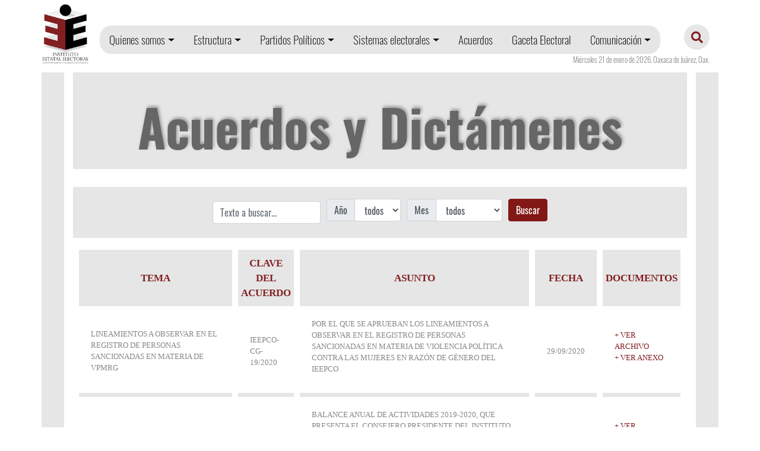

--- FILE ---
content_type: text/html; charset=UTF-8
request_url: https://www.ieepco.org.mx/estrado-electronico/?txt=&year=0&month=0&pag=247
body_size: 88400
content:

<!DOCTYPE html>
<html lang="es-MX">

<head>

    <script async src="https://www.googletagmanager.com/gtag/js?id=G-PDBGXC3SQV"></script>
    <script>
        window.dataLayer = window.dataLayer || [];

        function gtag() {
            dataLayer.push(arguments);
        }
        gtag('js', new Date());
        gtag('config', 'G-PDBGXC3SQV');
    </script>

    <meta charset="utf-8" />
    <meta http-equiv="content-type" content="text/html;charset=UTF-8" />
    <meta http-equiv="X-UA-Compatible" content="IE=edge" />
    <title>IEEPCO</title>
    <meta name="description" content="El Instituto Estatal Electoral y de Participación Ciudadana de Oaxaca, es un organismo público, autónomo, responsable de organizar, desarrollar y calificar las elecciones, plebiscitos, referendos y revocación del mandato en el Estado.">
    <meta name="keywords" content="IEEPCO">
    <meta name="author" content="IEEPCO">
    <meta property="og:url" content="https://www.ieepco.org.mx/" />
    <meta property="og:type" content="website" />
    <meta property="og:title" content="IEEPCO, Instituto Estatal Electoral y de Participación Ciudadana de Oaxaca." />
    <meta property="og:description" content="El Instituto Estatal Electoral y de Participación Ciudadana de Oaxaca, es un organismo público, autónomo, responsable de organizar, desarrollar y calificar las elecciones, plebiscitos, referendos y revocación del mandato en el Estado." />
    <meta property="og:image" content="https://www.ieepco.org.mx/web/v2020/img/logo-ieepco.png" />
    <meta name="twitter:card" content="summary" />
    <meta name="twitter:site" content="@IEEPCO" />
    <meta name="twitter:title" content="IEEPCO" />
    <meta name="twitter:description" content="El Instituto Estatal Electoral y de Participación Ciudadana de Oaxaca, es un organismo público, autónomo, responsable de organizar, desarrollar y calificar las elecciones, plebiscitos, referendos y revocación del mandato en el Estado." />
    <meta name="twitter:image" content="https://www.ieepco.org.mx/web/v2020/img/logo-ieepco.png" />

    <!----
        <link rel="stylesheet" href="/web/v2020/css/apl.css" media="all" />
         <link rel="stylesheet" href="/web/v2020/css/regresivo22.css" media="all" />
---->

    <link rel="stylesheet" href="https://www.ieepco.org.mx/web/v2020/css/apl.css" media="all" />
    <link rel="stylesheet" href="https://www.ieepco.org.mx/web/v2020/css/regresivo22.css" media="all" />

    <link rel="stylesheet" href="https://www.ieepco.org.mx/web/v2020/css/estilo.css?v=7" media="all" />

    <!---@check ---->
    <link rel="stylesheet" href="https://www.ieepco.org.mx/web/v2020/css/fontello.css" media="all" />
<!-- autoridades electas styles -->
    <link rel="stylesheet" href="https://www.ieepco.org.mx/web/v2020/css/autoridades-electas.css" media="all" />

        <link rel="apple-touch-icon" sizes="57x57" href="https://www.ieepco.org.mx/web/v2020/favicon/apple-icon-57x57.png">
    <link rel="apple-touch-icon" sizes="60x60" href="https://www.ieepco.org.mx/web/v2020/favicon/apple-icon-60x60.png">
    <link rel="apple-touch-icon" sizes="72x72" href="https://www.ieepco.org.mx/web/v2020/favicon/apple-icon-72x72.png">
    <link rel="apple-touch-icon" sizes="76x76" href="https://www.ieepco.org.mx/web/v2020/favicon/apple-icon-76x76.png">
    <link rel="apple-touch-icon" sizes="114x114" href="https://www.ieepco.org.mx/web/v2020/favicon/apple-icon-114x114.png">
    <link rel="apple-touch-icon" sizes="120x120" href="https://www.ieepco.org.mx/web/v2020/favicon/apple-icon-120x120.png">
    <link rel="apple-touch-icon" sizes="144x144" href="https://www.ieepco.org.mx/web/v2020/favicon/apple-icon-144x144.png">
    <link rel="apple-touch-icon" sizes="152x152" href="https://www.ieepco.org.mx/web/v2020/favicon/apple-icon-152x152.png">
    <link rel="apple-touch-icon" sizes="180x180" href="https://www.ieepco.org.mx/web/v2020/favicon/apple-icon-180x180.png">
    <link rel="icon" type="image/png" sizes="192x192" href="https://www.ieepco.org.mx/web/v2020/favicon/android-icon-192x192.png">
    <link rel="icon" type="image/png" sizes="32x32" href="https://www.ieepco.org.mx/web/v2020/favicon/favicon-32x32.png">
    <link rel="icon" type="image/png" sizes="96x96" href="https://www.ieepco.org.mx/web/v2020/favicon/favicon-96x96.png">
    <link rel="icon" type="image/png" sizes="16x16" href="https://www.ieepco.org.mx/web/v2020/favicon/favicon-16x16.png">
    <link rel="manifest" href="https://www.ieepco.org.mx/web/v2020/favicon//manifest.json">
    <meta name="msapplication-TileColor" content="#ffffff">
    <meta name="msapplication-TileImage" content="https://www.ieepco.org.mx/web/v2020/favicon/ms-icon-144x144.png">
    <meta name="theme-color" content="#ffffff">
    <meta name="facebook-domain-verification" content="wc00fja5q3qf52o87s8xsxugus5lqe" />
</head>

<body>
    <div id="fb-root"></div>
    <script>
        (function(d, s, id) {
            var js, fjs = d.getElementsByTagName(s)[0];
            if (d.getElementById(id)) return;
            js = d.createElement(s);
            js.id = id;
            js.src = "//connect.facebook.net/es_LA/sdk.js#xfbml=1&version=v2.7";
            fjs.parentNode.insertBefore(js, fjs);
        }(document, 'script', 'facebook-jssdk'));
    </script>

    <!--CREAR UN SCRIPT PARA RELOJ REGRESIVO -->
<!--     <script type="text/javascript">
       const calTiem = deadline => {
         let now = new Date(),
             remainTime = (new Date(deadline) - now + 1000) / 1000,
             remainSeg = ('0' + Math.floor(remainTime % 60)).slice(-2),
             remainMin = ('0' + Math.floor(remainTime / 60 % 60)).slice(-2),
             remainHor = ('0' + Math.floor(remainTime / 3600 % 24)).slice(-2),
             remainDay = Math.floor(remainTime / (3600 * 24));
         return { remainTime, remainSeg, remainMin, remainHor, remainDay  }
     }
     const fechaRest = (deadline, finalMensaje) => {
         const timerUp = setInterval(() => {
             let t = calTiem(deadline);
             $("#d_jor").html(`${t.remainDay}`);
             $("#h_jor").html(`${t.remainHor}`);
             $("#m_jor").html(`${t.remainMin}`);
             $("#s_jor").html(`${t.remainSeg}`);
             if (t.remainTime <= 1) {
                 clearInterval(timerUp);
                    $(".regresivost").css("display","none");
                }
         }, 1000)
     };
     fechaRest('Jun 02 2024 08:00:00','');//comment if end            
    </script> -->
    <!--FIN APARTADO RELOJ -->

    <header>
        <div class="container">
            <div class="row">
                <div class="col-1 pl-0 pr-0">
                    <a href="https://www.ieepco.org.mx/" class="encLogo"><img src="https://www.ieepco.org.mx/web/v2020/img/logo-ieepco.jpg" alt="IEEPCO" /></a>
                </div>
                <div class="col-10 pl-0 pr-0">

                    <!-----reloj regr--->
                  <!--   <div class="regresivost">
                        <div id="f">Faltan</div>
                        <div id="dhms"><span id="d_jor"></span> Días</div>
                        <div id="dhms"><span id="h_jor"></span> Horas</div>
                        <div id="dhms"><span id="m_jor"></span> Minutos</div>
                        <div id="dhms"><span id="s_jor"></span> Segundos</div>
                        <div id="ed">Para La Jornada Electoral 2024</div>
                        <hr>
                    </div>    -->                 
                    <!-----fin reloj regr--->


                    <!-- <div style="position: absolute;width:100%;font-family:sans-serif; font-style: italic; text-align: center; font-size: 9pt;">En proceso de actualización...</div> -->
                    <nav class="navbar navbar-expand navbar-ieepco bg-ieepco">

                        <div class="collapse navbar-collapse" id="navbarSupportedContent">
                            <ul class="navbar-nav justify-content-center">
                                <li class="nav-item dropdown">
                                    <a class="nav-link dropdown-toggle prim" href="#" id="navbarDropdown" role="button" data-toggle="dropdown" aria-haspopup="true" aria-expanded="false">Quienes somos</a>
                                    <div class="dropdown-menu" aria-labelledby="navbarDropdown">
                                        <a href="https://www.ieepco.org.mx/quienes-somos" class="dropdown-item">IEEPCO</a><a href="https://www.ieepco.org.mx/historia" class="dropdown-item">Historia</a><a href="https://www.ieepco.org.mx/directorio" class="dropdown-item">Directorio</a><a href="https://www.ieepco.org.mx/marco-juridico" class="dropdown-item">Marco jurídico</a>					<a href="https://www.ieepco.org.mx/documentos/DISCIPLINA%20FINANCIERA/disc_financieraV3.html" target="_blank" class="dropdown-item">Información Financiera</a>
                                    </div>
                                </li>

                                <li class="nav-item dropdown">
                                    <a class="nav-link dropdown-toggle" href="#" id="navbarDropdown" role="button" data-toggle="dropdown" aria-haspopup="true" aria-expanded="false">Estructura</a>
                                    <div class="dropdown-menu dropdown-menu-right" aria-labelledby="navbarDropdown">
                                        <a href="https://www.ieepco.org.mx/consejo-general" class="dropdown-item">Consejo General</a>
                                        <a href="https://www.ieepco.org.mx/comisiones" class="dropdown-item">Comisiones</a>
                                        <a href="https://www.ieepco.org.mx/secretaria-ejecutiva" class="dropdown-item">Secretaria Ejecutiva</a>
                                        <a href="https://www.ieepco.org.mx/junta-general-ejecutiva" class="dropdown-item">Junta General Ejecutiva</a>
                                        <a href="https://www.ieepco.org.mx/direcciones" class="dropdown-item">Direcciones</a>
					<a href="https://www.ieepco.org.mx/contraloria" class="dropdown-item">Contraloría</a>
<a href="https://www.ieepco.org.mx/comite-de-adquisiciones" class="dropdown-item">Comité de Adquisiciones</a>
<a href="https://www.ieepco.org.mx/grupo-interdisciplinario" class="dropdown-item">Grupo Interdisciplinario</a>
                                    </div>
                                </li>

                                <li class="nav-item dropdown">
                                    <a class="nav-link dropdown-toggle" href="#" id="navbarDropdown" role="button" data-toggle="dropdown" aria-haspopup="true" aria-expanded="false">Partidos Políticos</a>
                                    <div class="dropdown-menu dropdown-menu-right" aria-labelledby="navbarDropdown">
                                        <a href="https://www.ieepco.org.mx/partidos-politicos/pan" class="dropdown-item"><img src="https://www.ieepco.org.mx/archivos/partidos-politicos/pan_ico.gif">&nbsp;&nbsp;PAN</a><a href="https://www.ieepco.org.mx/partidos-politicos/pri" class="dropdown-item"><img src="https://www.ieepco.org.mx/archivos/partidos-politicos/pri_ico.png">&nbsp;&nbsp;PRI</a><a href="https://www.ieepco.org.mx/partidos-politicos/pt" class="dropdown-item"><img src="https://www.ieepco.org.mx/archivos/partidos-politicos/pt_ico.png">&nbsp;&nbsp;PT</a><a href="https://www.ieepco.org.mx/partidos-politicos/pvem" class="dropdown-item"><img src="https://www.ieepco.org.mx/archivos/partidos-politicos/pvem_ico.png">&nbsp;&nbsp;PVEM</a><a href="https://www.ieepco.org.mx/partidos-politicos/mc" class="dropdown-item"><img src="https://www.ieepco.org.mx/archivos/partidos-politicos/movimiento-ciudadano_ico.jpg">&nbsp;&nbsp;MC</a><a href="https://www.ieepco.org.mx/partidos-politicos/morena" class="dropdown-item"><img src="https://www.ieepco.org.mx/archivos/partidos-politicos/morena_ico.png">&nbsp;&nbsp;MORENA</a><a href="https://www.ieepco.org.mx/partidos-politicos/pnao" class="dropdown-item"><img src="https://www.ieepco.org.mx/archivos/partidos-politicos/panal_ico.png">&nbsp;&nbsp;PNAO</a><a href="https://www.ieepco.org.mx/partidos-politicos/fxo" class="dropdown-item"><img src="https://www.ieepco.org.mx/archivos/partidos-politicos/fxo_ico.png">&nbsp;&nbsp;FXO</a><a href="https://www.ieepco.org.mx/partidos-politicos/prdo" class="dropdown-item"><img src="https://www.ieepco.org.mx/archivos/partidos-politicos/prd-oaxaca_ico.jpg">&nbsp;&nbsp;PRDO</a>                                    </div>
                                </li>

                                <li class="nav-item dropdown">
                                    <a class="nav-link dropdown-toggle" href="#" id="navbarDropdown" role="button" data-toggle="dropdown" aria-haspopup="true" aria-expanded="false">Sistemas electorales</a>
                                    <div class="dropdown-menu dropdown-menu-right" aria-labelledby="navbarDropdown">
                                        <a href="https://www.ieepco.org.mx/proceso-electoral" class="dropdown-item">Partidos Políticos</a>
                                        <a href="https://www.ieepco.org.mx/sistemas-normativos" class="dropdown-item">Sistemas Normativos Indígenas</a>
                                    </div>
                                </li>


                                <li><a href="https://www.ieepco.org.mx/estrado-electronico" class="nav-link">Acuerdos</a></li>
                                <li><a href="https://www.ieepco.org.mx/gaceta-electoral" class="nav-link">Gaceta Electoral</a></li>

                                <li class="nav-item dropdown">
                                    <a class="nav-link dropdown-toggle ult" href="#" id="navbarDropdown" role="button" data-toggle="dropdown" aria-haspopup="true" aria-expanded="false">Comunicación</a>
                                    <div class="dropdown-menu dropdown-menu-right" aria-labelledby="navbarDropdown">
                                        <a href="https://www.ieepco.org.mx/comunicados" class="dropdown-item">Comunicados</a>
                                        <a href="https://www.ieepco.org.mx/galeria" class="dropdown-item">Galería</a>
                                        <a href="https://www.ieepco.org.mx/audio" class="dropdown-item">Audio</a>
                                        <a href="https://www.ieepco.org.mx/video" class="dropdown-item">Video</a>
                                        <a href="https://www.ieepco.org.mx/infografias" class="dropdown-item">Infografías</a>
                                    </div>
                                </li>

                            </ul>
                        </div>
                    </nav>
                </div>
                <div class="col-1">
                    <div class="encDer">
                        <a href="https://www.ieepco.org.mx/buscar" class="encBuscar"><span class="fa fa-search"></span></a>
                    </div>
                </div>
            </div>
            <div class="row">
                <div class="col-12">
                    <div class="encFecha">
                        <script type="text/javascript" src="https://www.ieepco.org.mx/web/v2020/js/fec.js"></script> Oaxaca de Juárez, Oax.
                    </div>
                </div>
            </div>
        </div>
        <div class="container p-2">

        </div>
    </header>
<style>
    .tamSizeMax{
        font-size: 47px !important;
    }
</style>
    <section>
       <div class="container cntGen">
            <div class="cntGen2">
                <a href="https://www.ieepco.org.mx/estrado-electronico/?txt=&year=0&month=0&pag=247"><h1 class="secTit " >Acuerdos y Dictámenes</h1></a>
                <div class="row" style="margin-bottom: 10px">
                    <div class="col-12">
                        <div class="galDest">
                            <div class="row">
                                <div class="col-12 text-center frmBuscar">
                                    <form action="https://www.ieepco.org.mx/estrado-electronico" method="POST">
                                        <div class="form-row align-items-center"> 
                                            <div class="col-auto">
                                                <input type="text" value="" class="form-control" id="txt" name="txt" placeholder="Texto a buscar... " />
                                            </div>

                                            <div class="col-auto">
                                                <div class="input-group mb-2">
                                                    <div class="input-group-prepend"><div class="input-group-text">Año</div></div>
                                                    <select class="form-control" id="year" name="year"><option value="2026">2026</option><option value="2025">2025</option><option value="2024">2024</option><option value="2023">2023</option><option value="2022">2022</option><option value="2021">2021</option><option value="2020">2020</option><option value="2019">2019</option><option value="2018">2018</option><option value="2017">2017</option><option value="2016">2016</option><option value="2015">2015</option><option value="2014">2014</option><option value="2013">2013</option><option value="2012">2012</option><option value="2011">2011</option><option value="0" selected>todos</option>                                                    </select>
                                                </div>
                                            </div>
                                            <div class="col-auto">
                                                <div class="input-group mb-2">
                                                    <div class="input-group-prepend"><div class="input-group-text">Mes</div></div>
                                                    <select class="form-control" id="month" name="month"><option value="01">enero</option><option value="02">febrero</option><option value="03">marzo</option><option value="04">abril</option><option value="05">mayo</option><option value="06">junio</option><option value="07">julio</option><option value="08">agosto</option><option value="09">septiembre</option><option value="10">octubre</option><option value="11">noviembre</option><option value="12">diciembre</option><option value="0" selected>todos</option>                                                    </select>
                                                </div>
                                            </div>
                                            <div class="col-auto">
                                                <button type="submit" class="btn btn-ieepco mb-2">Buscar</button>
                                            </div>
                                        </div>
                                        
                                    </form>
                                </div>
                            </div>
                        </div>
                    </div>
                </div>

                <table class="formatotabla" style="width: 100%;">
                    <thead>
                        <tr>
                            <th>TEMA</th>
                            <th>CLAVE DEL ACUERDO</th>
                            <th>ASUNTO</th>
                            <th>FECHA</th>
                            <th>DOCUMENTOS</th>
                        </tr>
                    </thead>
                    <tbody>
                        <tr>
            <td>LINEAMIENTOS A OBSERVAR EN EL REGISTRO DE PERSONAS SANCIONADAS EN MATERIA DE VPMRG</td>
            <td>IEEPCO-CG-19/2020</td>
            <td><p>POR EL QUE SE APRUEBAN LOS LINEAMIENTOS A OBSERVAR EN EL REGISTRO DE PERSONAS SANCIONADAS EN MATERIA DE VIOLENCIA POL&Iacute;TICA CONTRA LAS MUJERES EN RAZ&Oacute;N DE G&Eacute;NERO DEL IEEPCO</p>
</td>
            <td>29/09/2020</td>
            <td><p><a href="/archivos/acuerdos/2020/IEEPCOCG192020.pdf" target="_blank">+ VER ARCHIVO</a><br />
<a href="/archivos/acuerdos/2020/ANEXOIEEPCOCG192020.pdf" target="_blank">+ VER ANEXO</a></p>
</td>
        </tr><tr>
            <td>BALANCE ANUAL DE ACTIVIDADES 2019-2020</td>
            <td></td>
            <td><p>BALANCE ANUAL DE ACTIVIDADES 2019-2020, QUE PRESENTA EL CONSEJERO PRESIDENTE DEL INSTITUTO ESTATAL ELECTORAL Y DE PARTICIPACI&Oacute;N CIUDADANA DE OAXACA</p>
</td>
            <td>29/09/2020</td>
            <td><p><a href="http://www.ieepco.org.mx/archivos/documentos/2020/BALANCEANUAL2020.pdf" target="_blank">+ VER ARCHIVO</a></p>
</td>
        </tr><tr>
            <td>LINEAMIENTOS PARA LA PROTECCIÓN DE LOS DERECHOS DE NIÑAS, NIÑOS Y ADOLESCENTES EN MATERIA DE PROPAGANDA Y MENSAJES POLÍTICO-ELECTORALES</td>
            <td>IEEPCO-CG-18/2020</td>
            <td><p>POR EL QUE SE APRUEBA LOS LINEAMIENTOS PARA LA PROTECCI&Oacute;N DE LOS DERECHOS DE NI&Ntilde;AS, NI&Ntilde;OS Y ADOLESCENTES EN MATERIA DE PROPAGANDA Y MENSAJES POL&Iacute;TICO-ELECTORALES DEL INSTITUTO ESTATAL ELECTORAL Y DE PARTICIPACI&Oacute;N CIUDADANA DE OAXACA.</p>
</td>
            <td>29/09/2020</td>
            <td><p><a href="/archivos/acuerdos/2020/IEEPCOCG182020.pdf" target="_blank">+ VER ARCHIVO</a><br />
<a href="/archivos/acuerdos/2020/ANEXOIEEPCOCG182020.pdf" target="_blank">+ VER ANEXO</a><br />
<a href="/archivos/acuerdos/2020/ANEXO2IEEPCOCG182020.pdf" target="_blank">+ FORMATO</a></p>
</td>
        </tr><tr>
            <td>REGLAMENTO DE ADQUISICIONES, ARRENDAMIENTOS Y SERVICIOS DEL IEEPCO</td>
            <td>IEEPCO-CG-17/2020</td>
            <td><p>POR EL QUE SE APRUEBA EL PROYECTO DEL REGLAMENTO DE ADQUISICIONES, ARRENDAMIENTOS Y SERVICIOS DEL INSTITUTO ESTATAL ELECTORAL Y DE PARTICIPACI&Oacute;N CIUDADANA DE OAXACA</p>
</td>
            <td>29/09/2020</td>
            <td><p><a href="/archivos/acuerdos/2020/IEEPCOCG172020.pdf" target="_blank">+ VER ARCHIVO</a><br />
+<a href="/archivos/acuerdos/2020/ANEXOIEEPCOCG172020.pdf" target="_blank"> VER ANEXO</a></p>
</td>
        </tr><tr>
            <td>PRERROGATIVAS DE LOS PARTIDOS POLÍTICOS, MISMO QUE INTEGRA EL ANTEPROYECTO DE PRESUPUESTO DE EGRESOS DEL IEEPCO</td>
            <td>IEEPCO-CG-16/2020</td>
            <td><p>POR EL QUE SE APRUEBA EL RUBRO DE PRERROGATIVAS DE LOS PARTIDOS POL&Iacute;TICOS, MISMO QUE INTEGRA EL ANTEPROYECTO DE PRESUPUESTO DE EGRESOS DEL INSTITUTO ESTATAL ELECTORAL Y DE PARTICIPACI&Oacute;N CIUDADANA DE OAXACA, CORRESPONDIENTE AL EJERCICIO 2021</p>
</td>
            <td>29/09/2020</td>
            <td><p><a href="/archivos/acuerdos/2020/IEEPCOCG162020.pdf" target="_blank">+ VER ARCHIVO</a></p>
</td>
        </tr><tr>
            <td>FINANCIAMIENTO PÚBLICO ESTATAL PARA LOS PARTIDOS POLÍTICOS, CORRESPONDIENTE A LOS MESES DE SEPTIEMBRE A DICIEMBRE</td>
            <td>IEEPCO-CG-15/2020</td>
            <td><p>POR EL QUE SE DETERMINA EL FINANCIAMIENTO P&Uacute;BLICO ESTATAL PARA LOS PARTIDOS POL&Iacute;TICOS, CORRESPONDIENTE A LOS MESES DE SEPTIEMBRE A DICIEMBRE DEL DOS MIL VEINTE, EN RAZ&Oacute;N DEL REGISTRO DEL PARTIDO POL&Iacute;TICO&nbsp;NACIONAL ENCUENTRO SOLIDARIO.&nbsp;</p>
</td>
            <td>29/09/2020</td>
            <td><p><a href="/archivos/acuerdos/2020/IEEPCOCG152020.pdf" target="_blank">+ VER ARCHIVO</a></p>
</td>
        </tr><tr>
            <td>LINEAMIENTOS PARA LA SUSTANCIACIÓN DEL PROCEDIMIENTO ESPECIAL SANCIONADOR POR VIOLENCIA POLÍTICA</td>
            <td>IEEPCO-CG-14/2020</td>
            <td><p>POR EL QUE SE APRUEBAN LOS LINEAMIENTOS PARA LA SUSTANCIACI&Oacute;N DEL PROCEDIMIENTO ESPECIAL SANCIONADOR POR VIOLENCIA POL&Iacute;TICA CONTRA LAS MUJERES EN RAZ&Oacute;N DE G&Eacute;NERO</p>
</td>
            <td>11/09/2020</td>
            <td><p><a href="/archivos/acuerdos/2020/IEEPCOCG142020.pdf" target="_blank">+ VER ARCHIVO</a><br />
<a href="/archivos/acuerdos/2020/ANEXOIEEPCOCG142020.pdf" target="_blank">+ VER ANEXO</a></p>
</td>
        </tr><tr>
            <td>ELECCIÓN ORDINARIA DE CONCEJALÍAS AL AYUNTAMIENTO DEL MUNICIPIO DE SANTIAGO LAXOPA</td>
            <td>IEEPCO-CG-SNI‐13/2020</td>
            <td><p>RESPECTO DE LA ELECCI&Oacute;N ORDINARIA DE CONCEJAL&Iacute;AS AL AYUNTAMIENTO DEL MUNICIPIO DE SANTIAGO LAXOPA, QUE ELECTORALMENTE SE RIGE POR SISTEMAS NORMATIVOS IND&Iacute;GENAS.</p>
</td>
            <td>11/09/2020</td>
            <td><p><a href="/archivos/acuerdos/2020/IEEPCOCGSNI132020.pdf" target="_blank">+ VER ARCHIVO</a></p>
</td>
        </tr><tr>
            <td>ELECCIÓN ORDINARIA DE CONCEJALÍAS AL AYUNTAMIENTO DEL MUNICIPIO DE SANTA MARÍA JALTIANGUIS</td>
            <td>IEEPCO-CG-SNI‐10/2020</td>
            <td><p>RESPECTO DE LA ELECCI&Oacute;N ORDINARIA DE CONCEJAL&Iacute;AS AL AYUNTAMIENTO DEL MUNICIPIO DE SANTA MAR&Iacute;A JALTIANGUIS, QUE ELECTORALMENTE SE RIGE POR SISTEMAS NORMATIVOS IND&Iacute;GENAS.</p>
</td>
            <td>11/09/2020</td>
            <td><p><a href="/archivos/acuerdos/2020/IEEPCOCGSNI102020.pdf" target="_blank">+ VER ARCHIVO</a></p>
</td>
        </tr><tr>
            <td>ELECCIÓN ORDINARIA DE CONCEJALÍAS AL AYUNTAMIENTO DEL MUNICIPIO DE SANTA ANA YARENI</td>
            <td>IEEPCO-CG-SNI‐09/2020</td>
            <td><p>RESPECTO DE LA ELECCI&Oacute;N ORDINARIA DE CONCEJAL&Iacute;AS AL AYUNTAMIENTO DEL MUNICIPIO DE SANTA ANA YARENI, QUE ELECTORALMENTE SE RIGE POR SISTEMAS NORMATIVOS IND&Iacute;GENAS.</p>
</td>
            <td>11/09/2020</td>
            <td><p><a href="/archivos/acuerdos/2020/IEEPCOCGSNI092020.pdf" target="_blank">+ VER ARCHIVO</a></p>
</td>
        </tr>                    </tbody>
                </table>
                <div class="paginador">Páginas: <a class="numPags" href="https://www.ieepco.org.mx/estrado-electronico/?txt=&amp;year=0&amp;month=0&amp;pag=1">1</a> <a class="numPags" href="https://www.ieepco.org.mx/estrado-electronico/?txt=&amp;year=0&amp;month=0&amp;pag=2">2</a> <a class="numPags" href="https://www.ieepco.org.mx/estrado-electronico/?txt=&amp;year=0&amp;month=0&amp;pag=3">3</a> <a class="numPags" href="https://www.ieepco.org.mx/estrado-electronico/?txt=&amp;year=0&amp;month=0&amp;pag=4">4</a> <a class="numPags" href="https://www.ieepco.org.mx/estrado-electronico/?txt=&amp;year=0&amp;month=0&amp;pag=5">5</a> <a class="numPags" href="https://www.ieepco.org.mx/estrado-electronico/?txt=&amp;year=0&amp;month=0&amp;pag=6">6</a> <a class="numPags" href="https://www.ieepco.org.mx/estrado-electronico/?txt=&amp;year=0&amp;month=0&amp;pag=7">7</a> <a class="numPags" href="https://www.ieepco.org.mx/estrado-electronico/?txt=&amp;year=0&amp;month=0&amp;pag=8">8</a> <a class="numPags" href="https://www.ieepco.org.mx/estrado-electronico/?txt=&amp;year=0&amp;month=0&amp;pag=9">9</a> <a class="numPags" href="https://www.ieepco.org.mx/estrado-electronico/?txt=&amp;year=0&amp;month=0&amp;pag=10">10</a> <a class="numPags" href="https://www.ieepco.org.mx/estrado-electronico/?txt=&amp;year=0&amp;month=0&amp;pag=11">11</a> <a class="numPags" href="https://www.ieepco.org.mx/estrado-electronico/?txt=&amp;year=0&amp;month=0&amp;pag=12">12</a> <a class="numPags" href="https://www.ieepco.org.mx/estrado-electronico/?txt=&amp;year=0&amp;month=0&amp;pag=13">13</a> <a class="numPags" href="https://www.ieepco.org.mx/estrado-electronico/?txt=&amp;year=0&amp;month=0&amp;pag=14">14</a> <a class="numPags" href="https://www.ieepco.org.mx/estrado-electronico/?txt=&amp;year=0&amp;month=0&amp;pag=15">15</a> <a class="numPags" href="https://www.ieepco.org.mx/estrado-electronico/?txt=&amp;year=0&amp;month=0&amp;pag=16">16</a> <a class="numPags" href="https://www.ieepco.org.mx/estrado-electronico/?txt=&amp;year=0&amp;month=0&amp;pag=17">17</a> <a class="numPags" href="https://www.ieepco.org.mx/estrado-electronico/?txt=&amp;year=0&amp;month=0&amp;pag=18">18</a> <a class="numPags" href="https://www.ieepco.org.mx/estrado-electronico/?txt=&amp;year=0&amp;month=0&amp;pag=19">19</a> <a class="numPags" href="https://www.ieepco.org.mx/estrado-electronico/?txt=&amp;year=0&amp;month=0&amp;pag=20">20</a> <a class="numPags" href="https://www.ieepco.org.mx/estrado-electronico/?txt=&amp;year=0&amp;month=0&amp;pag=21">21</a> <a class="numPags" href="https://www.ieepco.org.mx/estrado-electronico/?txt=&amp;year=0&amp;month=0&amp;pag=22">22</a> <a class="numPags" href="https://www.ieepco.org.mx/estrado-electronico/?txt=&amp;year=0&amp;month=0&amp;pag=23">23</a> <a class="numPags" href="https://www.ieepco.org.mx/estrado-electronico/?txt=&amp;year=0&amp;month=0&amp;pag=24">24</a> <a class="numPags" href="https://www.ieepco.org.mx/estrado-electronico/?txt=&amp;year=0&amp;month=0&amp;pag=25">25</a> <a class="numPags" href="https://www.ieepco.org.mx/estrado-electronico/?txt=&amp;year=0&amp;month=0&amp;pag=26">26</a> <a class="numPags" href="https://www.ieepco.org.mx/estrado-electronico/?txt=&amp;year=0&amp;month=0&amp;pag=27">27</a> <a class="numPags" href="https://www.ieepco.org.mx/estrado-electronico/?txt=&amp;year=0&amp;month=0&amp;pag=28">28</a> <a class="numPags" href="https://www.ieepco.org.mx/estrado-electronico/?txt=&amp;year=0&amp;month=0&amp;pag=29">29</a> <a class="numPags" href="https://www.ieepco.org.mx/estrado-electronico/?txt=&amp;year=0&amp;month=0&amp;pag=30">30</a> <a class="numPags" href="https://www.ieepco.org.mx/estrado-electronico/?txt=&amp;year=0&amp;month=0&amp;pag=31">31</a> <a class="numPags" href="https://www.ieepco.org.mx/estrado-electronico/?txt=&amp;year=0&amp;month=0&amp;pag=32">32</a> <a class="numPags" href="https://www.ieepco.org.mx/estrado-electronico/?txt=&amp;year=0&amp;month=0&amp;pag=33">33</a> <a class="numPags" href="https://www.ieepco.org.mx/estrado-electronico/?txt=&amp;year=0&amp;month=0&amp;pag=34">34</a> <a class="numPags" href="https://www.ieepco.org.mx/estrado-electronico/?txt=&amp;year=0&amp;month=0&amp;pag=35">35</a> <a class="numPags" href="https://www.ieepco.org.mx/estrado-electronico/?txt=&amp;year=0&amp;month=0&amp;pag=36">36</a> <a class="numPags" href="https://www.ieepco.org.mx/estrado-electronico/?txt=&amp;year=0&amp;month=0&amp;pag=37">37</a> <a class="numPags" href="https://www.ieepco.org.mx/estrado-electronico/?txt=&amp;year=0&amp;month=0&amp;pag=38">38</a> <a class="numPags" href="https://www.ieepco.org.mx/estrado-electronico/?txt=&amp;year=0&amp;month=0&amp;pag=39">39</a> <a class="numPags" href="https://www.ieepco.org.mx/estrado-electronico/?txt=&amp;year=0&amp;month=0&amp;pag=40">40</a> <a class="numPags" href="https://www.ieepco.org.mx/estrado-electronico/?txt=&amp;year=0&amp;month=0&amp;pag=41">41</a> <a class="numPags" href="https://www.ieepco.org.mx/estrado-electronico/?txt=&amp;year=0&amp;month=0&amp;pag=42">42</a> <a class="numPags" href="https://www.ieepco.org.mx/estrado-electronico/?txt=&amp;year=0&amp;month=0&amp;pag=43">43</a> <a class="numPags" href="https://www.ieepco.org.mx/estrado-electronico/?txt=&amp;year=0&amp;month=0&amp;pag=44">44</a> <a class="numPags" href="https://www.ieepco.org.mx/estrado-electronico/?txt=&amp;year=0&amp;month=0&amp;pag=45">45</a> <a class="numPags" href="https://www.ieepco.org.mx/estrado-electronico/?txt=&amp;year=0&amp;month=0&amp;pag=46">46</a> <a class="numPags" href="https://www.ieepco.org.mx/estrado-electronico/?txt=&amp;year=0&amp;month=0&amp;pag=47">47</a> <a class="numPags" href="https://www.ieepco.org.mx/estrado-electronico/?txt=&amp;year=0&amp;month=0&amp;pag=48">48</a> <a class="numPags" href="https://www.ieepco.org.mx/estrado-electronico/?txt=&amp;year=0&amp;month=0&amp;pag=49">49</a> <a class="numPags" href="https://www.ieepco.org.mx/estrado-electronico/?txt=&amp;year=0&amp;month=0&amp;pag=50">50</a> <a class="numPags" href="https://www.ieepco.org.mx/estrado-electronico/?txt=&amp;year=0&amp;month=0&amp;pag=51">51</a> <a class="numPags" href="https://www.ieepco.org.mx/estrado-electronico/?txt=&amp;year=0&amp;month=0&amp;pag=52">52</a> <a class="numPags" href="https://www.ieepco.org.mx/estrado-electronico/?txt=&amp;year=0&amp;month=0&amp;pag=53">53</a> <a class="numPags" href="https://www.ieepco.org.mx/estrado-electronico/?txt=&amp;year=0&amp;month=0&amp;pag=54">54</a> <a class="numPags" href="https://www.ieepco.org.mx/estrado-electronico/?txt=&amp;year=0&amp;month=0&amp;pag=55">55</a> <a class="numPags" href="https://www.ieepco.org.mx/estrado-electronico/?txt=&amp;year=0&amp;month=0&amp;pag=56">56</a> <a class="numPags" href="https://www.ieepco.org.mx/estrado-electronico/?txt=&amp;year=0&amp;month=0&amp;pag=57">57</a> <a class="numPags" href="https://www.ieepco.org.mx/estrado-electronico/?txt=&amp;year=0&amp;month=0&amp;pag=58">58</a> <a class="numPags" href="https://www.ieepco.org.mx/estrado-electronico/?txt=&amp;year=0&amp;month=0&amp;pag=59">59</a> <a class="numPags" href="https://www.ieepco.org.mx/estrado-electronico/?txt=&amp;year=0&amp;month=0&amp;pag=60">60</a> <a class="numPags" href="https://www.ieepco.org.mx/estrado-electronico/?txt=&amp;year=0&amp;month=0&amp;pag=61">61</a> <a class="numPags" href="https://www.ieepco.org.mx/estrado-electronico/?txt=&amp;year=0&amp;month=0&amp;pag=62">62</a> <a class="numPags" href="https://www.ieepco.org.mx/estrado-electronico/?txt=&amp;year=0&amp;month=0&amp;pag=63">63</a> <a class="numPags" href="https://www.ieepco.org.mx/estrado-electronico/?txt=&amp;year=0&amp;month=0&amp;pag=64">64</a> <a class="numPags" href="https://www.ieepco.org.mx/estrado-electronico/?txt=&amp;year=0&amp;month=0&amp;pag=65">65</a> <a class="numPags" href="https://www.ieepco.org.mx/estrado-electronico/?txt=&amp;year=0&amp;month=0&amp;pag=66">66</a> <a class="numPags" href="https://www.ieepco.org.mx/estrado-electronico/?txt=&amp;year=0&amp;month=0&amp;pag=67">67</a> <a class="numPags" href="https://www.ieepco.org.mx/estrado-electronico/?txt=&amp;year=0&amp;month=0&amp;pag=68">68</a> <a class="numPags" href="https://www.ieepco.org.mx/estrado-electronico/?txt=&amp;year=0&amp;month=0&amp;pag=69">69</a> <a class="numPags" href="https://www.ieepco.org.mx/estrado-electronico/?txt=&amp;year=0&amp;month=0&amp;pag=70">70</a> <a class="numPags" href="https://www.ieepco.org.mx/estrado-electronico/?txt=&amp;year=0&amp;month=0&amp;pag=71">71</a> <a class="numPags" href="https://www.ieepco.org.mx/estrado-electronico/?txt=&amp;year=0&amp;month=0&amp;pag=72">72</a> <a class="numPags" href="https://www.ieepco.org.mx/estrado-electronico/?txt=&amp;year=0&amp;month=0&amp;pag=73">73</a> <a class="numPags" href="https://www.ieepco.org.mx/estrado-electronico/?txt=&amp;year=0&amp;month=0&amp;pag=74">74</a> <a class="numPags" href="https://www.ieepco.org.mx/estrado-electronico/?txt=&amp;year=0&amp;month=0&amp;pag=75">75</a> <a class="numPags" href="https://www.ieepco.org.mx/estrado-electronico/?txt=&amp;year=0&amp;month=0&amp;pag=76">76</a> <a class="numPags" href="https://www.ieepco.org.mx/estrado-electronico/?txt=&amp;year=0&amp;month=0&amp;pag=77">77</a> <a class="numPags" href="https://www.ieepco.org.mx/estrado-electronico/?txt=&amp;year=0&amp;month=0&amp;pag=78">78</a> <a class="numPags" href="https://www.ieepco.org.mx/estrado-electronico/?txt=&amp;year=0&amp;month=0&amp;pag=79">79</a> <a class="numPags" href="https://www.ieepco.org.mx/estrado-electronico/?txt=&amp;year=0&amp;month=0&amp;pag=80">80</a> <a class="numPags" href="https://www.ieepco.org.mx/estrado-electronico/?txt=&amp;year=0&amp;month=0&amp;pag=81">81</a> <a class="numPags" href="https://www.ieepco.org.mx/estrado-electronico/?txt=&amp;year=0&amp;month=0&amp;pag=82">82</a> <a class="numPags" href="https://www.ieepco.org.mx/estrado-electronico/?txt=&amp;year=0&amp;month=0&amp;pag=83">83</a> <a class="numPags" href="https://www.ieepco.org.mx/estrado-electronico/?txt=&amp;year=0&amp;month=0&amp;pag=84">84</a> <a class="numPags" href="https://www.ieepco.org.mx/estrado-electronico/?txt=&amp;year=0&amp;month=0&amp;pag=85">85</a> <a class="numPags" href="https://www.ieepco.org.mx/estrado-electronico/?txt=&amp;year=0&amp;month=0&amp;pag=86">86</a> <a class="numPags" href="https://www.ieepco.org.mx/estrado-electronico/?txt=&amp;year=0&amp;month=0&amp;pag=87">87</a> <a class="numPags" href="https://www.ieepco.org.mx/estrado-electronico/?txt=&amp;year=0&amp;month=0&amp;pag=88">88</a> <a class="numPags" href="https://www.ieepco.org.mx/estrado-electronico/?txt=&amp;year=0&amp;month=0&amp;pag=89">89</a> <a class="numPags" href="https://www.ieepco.org.mx/estrado-electronico/?txt=&amp;year=0&amp;month=0&amp;pag=90">90</a> <a class="numPags" href="https://www.ieepco.org.mx/estrado-electronico/?txt=&amp;year=0&amp;month=0&amp;pag=91">91</a> <a class="numPags" href="https://www.ieepco.org.mx/estrado-electronico/?txt=&amp;year=0&amp;month=0&amp;pag=92">92</a> <a class="numPags" href="https://www.ieepco.org.mx/estrado-electronico/?txt=&amp;year=0&amp;month=0&amp;pag=93">93</a> <a class="numPags" href="https://www.ieepco.org.mx/estrado-electronico/?txt=&amp;year=0&amp;month=0&amp;pag=94">94</a> <a class="numPags" href="https://www.ieepco.org.mx/estrado-electronico/?txt=&amp;year=0&amp;month=0&amp;pag=95">95</a> <a class="numPags" href="https://www.ieepco.org.mx/estrado-electronico/?txt=&amp;year=0&amp;month=0&amp;pag=96">96</a> <a class="numPags" href="https://www.ieepco.org.mx/estrado-electronico/?txt=&amp;year=0&amp;month=0&amp;pag=97">97</a> <a class="numPags" href="https://www.ieepco.org.mx/estrado-electronico/?txt=&amp;year=0&amp;month=0&amp;pag=98">98</a> <a class="numPags" href="https://www.ieepco.org.mx/estrado-electronico/?txt=&amp;year=0&amp;month=0&amp;pag=99">99</a> <a class="numPags" href="https://www.ieepco.org.mx/estrado-electronico/?txt=&amp;year=0&amp;month=0&amp;pag=100">100</a> <a class="numPags" href="https://www.ieepco.org.mx/estrado-electronico/?txt=&amp;year=0&amp;month=0&amp;pag=101">101</a> <a class="numPags" href="https://www.ieepco.org.mx/estrado-electronico/?txt=&amp;year=0&amp;month=0&amp;pag=102">102</a> <a class="numPags" href="https://www.ieepco.org.mx/estrado-electronico/?txt=&amp;year=0&amp;month=0&amp;pag=103">103</a> <a class="numPags" href="https://www.ieepco.org.mx/estrado-electronico/?txt=&amp;year=0&amp;month=0&amp;pag=104">104</a> <a class="numPags" href="https://www.ieepco.org.mx/estrado-electronico/?txt=&amp;year=0&amp;month=0&amp;pag=105">105</a> <a class="numPags" href="https://www.ieepco.org.mx/estrado-electronico/?txt=&amp;year=0&amp;month=0&amp;pag=106">106</a> <a class="numPags" href="https://www.ieepco.org.mx/estrado-electronico/?txt=&amp;year=0&amp;month=0&amp;pag=107">107</a> <a class="numPags" href="https://www.ieepco.org.mx/estrado-electronico/?txt=&amp;year=0&amp;month=0&amp;pag=108">108</a> <a class="numPags" href="https://www.ieepco.org.mx/estrado-electronico/?txt=&amp;year=0&amp;month=0&amp;pag=109">109</a> <a class="numPags" href="https://www.ieepco.org.mx/estrado-electronico/?txt=&amp;year=0&amp;month=0&amp;pag=110">110</a> <a class="numPags" href="https://www.ieepco.org.mx/estrado-electronico/?txt=&amp;year=0&amp;month=0&amp;pag=111">111</a> <a class="numPags" href="https://www.ieepco.org.mx/estrado-electronico/?txt=&amp;year=0&amp;month=0&amp;pag=112">112</a> <a class="numPags" href="https://www.ieepco.org.mx/estrado-electronico/?txt=&amp;year=0&amp;month=0&amp;pag=113">113</a> <a class="numPags" href="https://www.ieepco.org.mx/estrado-electronico/?txt=&amp;year=0&amp;month=0&amp;pag=114">114</a> <a class="numPags" href="https://www.ieepco.org.mx/estrado-electronico/?txt=&amp;year=0&amp;month=0&amp;pag=115">115</a> <a class="numPags" href="https://www.ieepco.org.mx/estrado-electronico/?txt=&amp;year=0&amp;month=0&amp;pag=116">116</a> <a class="numPags" href="https://www.ieepco.org.mx/estrado-electronico/?txt=&amp;year=0&amp;month=0&amp;pag=117">117</a> <a class="numPags" href="https://www.ieepco.org.mx/estrado-electronico/?txt=&amp;year=0&amp;month=0&amp;pag=118">118</a> <a class="numPags" href="https://www.ieepco.org.mx/estrado-electronico/?txt=&amp;year=0&amp;month=0&amp;pag=119">119</a> <a class="numPags" href="https://www.ieepco.org.mx/estrado-electronico/?txt=&amp;year=0&amp;month=0&amp;pag=120">120</a> <a class="numPags" href="https://www.ieepco.org.mx/estrado-electronico/?txt=&amp;year=0&amp;month=0&amp;pag=121">121</a> <a class="numPags" href="https://www.ieepco.org.mx/estrado-electronico/?txt=&amp;year=0&amp;month=0&amp;pag=122">122</a> <a class="numPags" href="https://www.ieepco.org.mx/estrado-electronico/?txt=&amp;year=0&amp;month=0&amp;pag=123">123</a> <a class="numPags" href="https://www.ieepco.org.mx/estrado-electronico/?txt=&amp;year=0&amp;month=0&amp;pag=124">124</a> <a class="numPags" href="https://www.ieepco.org.mx/estrado-electronico/?txt=&amp;year=0&amp;month=0&amp;pag=125">125</a> <a class="numPags" href="https://www.ieepco.org.mx/estrado-electronico/?txt=&amp;year=0&amp;month=0&amp;pag=126">126</a> <a class="numPags" href="https://www.ieepco.org.mx/estrado-electronico/?txt=&amp;year=0&amp;month=0&amp;pag=127">127</a> <a class="numPags" href="https://www.ieepco.org.mx/estrado-electronico/?txt=&amp;year=0&amp;month=0&amp;pag=128">128</a> <a class="numPags" href="https://www.ieepco.org.mx/estrado-electronico/?txt=&amp;year=0&amp;month=0&amp;pag=129">129</a> <a class="numPags" href="https://www.ieepco.org.mx/estrado-electronico/?txt=&amp;year=0&amp;month=0&amp;pag=130">130</a> <a class="numPags" href="https://www.ieepco.org.mx/estrado-electronico/?txt=&amp;year=0&amp;month=0&amp;pag=131">131</a> <a class="numPags" href="https://www.ieepco.org.mx/estrado-electronico/?txt=&amp;year=0&amp;month=0&amp;pag=132">132</a> <a class="numPags" href="https://www.ieepco.org.mx/estrado-electronico/?txt=&amp;year=0&amp;month=0&amp;pag=133">133</a> <a class="numPags" href="https://www.ieepco.org.mx/estrado-electronico/?txt=&amp;year=0&amp;month=0&amp;pag=134">134</a> <a class="numPags" href="https://www.ieepco.org.mx/estrado-electronico/?txt=&amp;year=0&amp;month=0&amp;pag=135">135</a> <a class="numPags" href="https://www.ieepco.org.mx/estrado-electronico/?txt=&amp;year=0&amp;month=0&amp;pag=136">136</a> <a class="numPags" href="https://www.ieepco.org.mx/estrado-electronico/?txt=&amp;year=0&amp;month=0&amp;pag=137">137</a> <a class="numPags" href="https://www.ieepco.org.mx/estrado-electronico/?txt=&amp;year=0&amp;month=0&amp;pag=138">138</a> <a class="numPags" href="https://www.ieepco.org.mx/estrado-electronico/?txt=&amp;year=0&amp;month=0&amp;pag=139">139</a> <a class="numPags" href="https://www.ieepco.org.mx/estrado-electronico/?txt=&amp;year=0&amp;month=0&amp;pag=140">140</a> <a class="numPags" href="https://www.ieepco.org.mx/estrado-electronico/?txt=&amp;year=0&amp;month=0&amp;pag=141">141</a> <a class="numPags" href="https://www.ieepco.org.mx/estrado-electronico/?txt=&amp;year=0&amp;month=0&amp;pag=142">142</a> <a class="numPags" href="https://www.ieepco.org.mx/estrado-electronico/?txt=&amp;year=0&amp;month=0&amp;pag=143">143</a> <a class="numPags" href="https://www.ieepco.org.mx/estrado-electronico/?txt=&amp;year=0&amp;month=0&amp;pag=144">144</a> <a class="numPags" href="https://www.ieepco.org.mx/estrado-electronico/?txt=&amp;year=0&amp;month=0&amp;pag=145">145</a> <a class="numPags" href="https://www.ieepco.org.mx/estrado-electronico/?txt=&amp;year=0&amp;month=0&amp;pag=146">146</a> <a class="numPags" href="https://www.ieepco.org.mx/estrado-electronico/?txt=&amp;year=0&amp;month=0&amp;pag=147">147</a> <a class="numPags" href="https://www.ieepco.org.mx/estrado-electronico/?txt=&amp;year=0&amp;month=0&amp;pag=148">148</a> <a class="numPags" href="https://www.ieepco.org.mx/estrado-electronico/?txt=&amp;year=0&amp;month=0&amp;pag=149">149</a> <a class="numPags" href="https://www.ieepco.org.mx/estrado-electronico/?txt=&amp;year=0&amp;month=0&amp;pag=150">150</a> <a class="numPags" href="https://www.ieepco.org.mx/estrado-electronico/?txt=&amp;year=0&amp;month=0&amp;pag=151">151</a> <a class="numPags" href="https://www.ieepco.org.mx/estrado-electronico/?txt=&amp;year=0&amp;month=0&amp;pag=152">152</a> <a class="numPags" href="https://www.ieepco.org.mx/estrado-electronico/?txt=&amp;year=0&amp;month=0&amp;pag=153">153</a> <a class="numPags" href="https://www.ieepco.org.mx/estrado-electronico/?txt=&amp;year=0&amp;month=0&amp;pag=154">154</a> <a class="numPags" href="https://www.ieepco.org.mx/estrado-electronico/?txt=&amp;year=0&amp;month=0&amp;pag=155">155</a> <a class="numPags" href="https://www.ieepco.org.mx/estrado-electronico/?txt=&amp;year=0&amp;month=0&amp;pag=156">156</a> <a class="numPags" href="https://www.ieepco.org.mx/estrado-electronico/?txt=&amp;year=0&amp;month=0&amp;pag=157">157</a> <a class="numPags" href="https://www.ieepco.org.mx/estrado-electronico/?txt=&amp;year=0&amp;month=0&amp;pag=158">158</a> <a class="numPags" href="https://www.ieepco.org.mx/estrado-electronico/?txt=&amp;year=0&amp;month=0&amp;pag=159">159</a> <a class="numPags" href="https://www.ieepco.org.mx/estrado-electronico/?txt=&amp;year=0&amp;month=0&amp;pag=160">160</a> <a class="numPags" href="https://www.ieepco.org.mx/estrado-electronico/?txt=&amp;year=0&amp;month=0&amp;pag=161">161</a> <a class="numPags" href="https://www.ieepco.org.mx/estrado-electronico/?txt=&amp;year=0&amp;month=0&amp;pag=162">162</a> <a class="numPags" href="https://www.ieepco.org.mx/estrado-electronico/?txt=&amp;year=0&amp;month=0&amp;pag=163">163</a> <a class="numPags" href="https://www.ieepco.org.mx/estrado-electronico/?txt=&amp;year=0&amp;month=0&amp;pag=164">164</a> <a class="numPags" href="https://www.ieepco.org.mx/estrado-electronico/?txt=&amp;year=0&amp;month=0&amp;pag=165">165</a> <a class="numPags" href="https://www.ieepco.org.mx/estrado-electronico/?txt=&amp;year=0&amp;month=0&amp;pag=166">166</a> <a class="numPags" href="https://www.ieepco.org.mx/estrado-electronico/?txt=&amp;year=0&amp;month=0&amp;pag=167">167</a> <a class="numPags" href="https://www.ieepco.org.mx/estrado-electronico/?txt=&amp;year=0&amp;month=0&amp;pag=168">168</a> <a class="numPags" href="https://www.ieepco.org.mx/estrado-electronico/?txt=&amp;year=0&amp;month=0&amp;pag=169">169</a> <a class="numPags" href="https://www.ieepco.org.mx/estrado-electronico/?txt=&amp;year=0&amp;month=0&amp;pag=170">170</a> <a class="numPags" href="https://www.ieepco.org.mx/estrado-electronico/?txt=&amp;year=0&amp;month=0&amp;pag=171">171</a> <a class="numPags" href="https://www.ieepco.org.mx/estrado-electronico/?txt=&amp;year=0&amp;month=0&amp;pag=172">172</a> <a class="numPags" href="https://www.ieepco.org.mx/estrado-electronico/?txt=&amp;year=0&amp;month=0&amp;pag=173">173</a> <a class="numPags" href="https://www.ieepco.org.mx/estrado-electronico/?txt=&amp;year=0&amp;month=0&amp;pag=174">174</a> <a class="numPags" href="https://www.ieepco.org.mx/estrado-electronico/?txt=&amp;year=0&amp;month=0&amp;pag=175">175</a> <a class="numPags" href="https://www.ieepco.org.mx/estrado-electronico/?txt=&amp;year=0&amp;month=0&amp;pag=176">176</a> <a class="numPags" href="https://www.ieepco.org.mx/estrado-electronico/?txt=&amp;year=0&amp;month=0&amp;pag=177">177</a> <a class="numPags" href="https://www.ieepco.org.mx/estrado-electronico/?txt=&amp;year=0&amp;month=0&amp;pag=178">178</a> <a class="numPags" href="https://www.ieepco.org.mx/estrado-electronico/?txt=&amp;year=0&amp;month=0&amp;pag=179">179</a> <a class="numPags" href="https://www.ieepco.org.mx/estrado-electronico/?txt=&amp;year=0&amp;month=0&amp;pag=180">180</a> <a class="numPags" href="https://www.ieepco.org.mx/estrado-electronico/?txt=&amp;year=0&amp;month=0&amp;pag=181">181</a> <a class="numPags" href="https://www.ieepco.org.mx/estrado-electronico/?txt=&amp;year=0&amp;month=0&amp;pag=182">182</a> <a class="numPags" href="https://www.ieepco.org.mx/estrado-electronico/?txt=&amp;year=0&amp;month=0&amp;pag=183">183</a> <a class="numPags" href="https://www.ieepco.org.mx/estrado-electronico/?txt=&amp;year=0&amp;month=0&amp;pag=184">184</a> <a class="numPags" href="https://www.ieepco.org.mx/estrado-electronico/?txt=&amp;year=0&amp;month=0&amp;pag=185">185</a> <a class="numPags" href="https://www.ieepco.org.mx/estrado-electronico/?txt=&amp;year=0&amp;month=0&amp;pag=186">186</a> <a class="numPags" href="https://www.ieepco.org.mx/estrado-electronico/?txt=&amp;year=0&amp;month=0&amp;pag=187">187</a> <a class="numPags" href="https://www.ieepco.org.mx/estrado-electronico/?txt=&amp;year=0&amp;month=0&amp;pag=188">188</a> <a class="numPags" href="https://www.ieepco.org.mx/estrado-electronico/?txt=&amp;year=0&amp;month=0&amp;pag=189">189</a> <a class="numPags" href="https://www.ieepco.org.mx/estrado-electronico/?txt=&amp;year=0&amp;month=0&amp;pag=190">190</a> <a class="numPags" href="https://www.ieepco.org.mx/estrado-electronico/?txt=&amp;year=0&amp;month=0&amp;pag=191">191</a> <a class="numPags" href="https://www.ieepco.org.mx/estrado-electronico/?txt=&amp;year=0&amp;month=0&amp;pag=192">192</a> <a class="numPags" href="https://www.ieepco.org.mx/estrado-electronico/?txt=&amp;year=0&amp;month=0&amp;pag=193">193</a> <a class="numPags" href="https://www.ieepco.org.mx/estrado-electronico/?txt=&amp;year=0&amp;month=0&amp;pag=194">194</a> <a class="numPags" href="https://www.ieepco.org.mx/estrado-electronico/?txt=&amp;year=0&amp;month=0&amp;pag=195">195</a> <a class="numPags" href="https://www.ieepco.org.mx/estrado-electronico/?txt=&amp;year=0&amp;month=0&amp;pag=196">196</a> <a class="numPags" href="https://www.ieepco.org.mx/estrado-electronico/?txt=&amp;year=0&amp;month=0&amp;pag=197">197</a> <a class="numPags" href="https://www.ieepco.org.mx/estrado-electronico/?txt=&amp;year=0&amp;month=0&amp;pag=198">198</a> <a class="numPags" href="https://www.ieepco.org.mx/estrado-electronico/?txt=&amp;year=0&amp;month=0&amp;pag=199">199</a> <a class="numPags" href="https://www.ieepco.org.mx/estrado-electronico/?txt=&amp;year=0&amp;month=0&amp;pag=200">200</a> <a class="numPags" href="https://www.ieepco.org.mx/estrado-electronico/?txt=&amp;year=0&amp;month=0&amp;pag=201">201</a> <a class="numPags" href="https://www.ieepco.org.mx/estrado-electronico/?txt=&amp;year=0&amp;month=0&amp;pag=202">202</a> <a class="numPags" href="https://www.ieepco.org.mx/estrado-electronico/?txt=&amp;year=0&amp;month=0&amp;pag=203">203</a> <a class="numPags" href="https://www.ieepco.org.mx/estrado-electronico/?txt=&amp;year=0&amp;month=0&amp;pag=204">204</a> <a class="numPags" href="https://www.ieepco.org.mx/estrado-electronico/?txt=&amp;year=0&amp;month=0&amp;pag=205">205</a> <a class="numPags" href="https://www.ieepco.org.mx/estrado-electronico/?txt=&amp;year=0&amp;month=0&amp;pag=206">206</a> <a class="numPags" href="https://www.ieepco.org.mx/estrado-electronico/?txt=&amp;year=0&amp;month=0&amp;pag=207">207</a> <a class="numPags" href="https://www.ieepco.org.mx/estrado-electronico/?txt=&amp;year=0&amp;month=0&amp;pag=208">208</a> <a class="numPags" href="https://www.ieepco.org.mx/estrado-electronico/?txt=&amp;year=0&amp;month=0&amp;pag=209">209</a> <a class="numPags" href="https://www.ieepco.org.mx/estrado-electronico/?txt=&amp;year=0&amp;month=0&amp;pag=210">210</a> <a class="numPags" href="https://www.ieepco.org.mx/estrado-electronico/?txt=&amp;year=0&amp;month=0&amp;pag=211">211</a> <a class="numPags" href="https://www.ieepco.org.mx/estrado-electronico/?txt=&amp;year=0&amp;month=0&amp;pag=212">212</a> <a class="numPags" href="https://www.ieepco.org.mx/estrado-electronico/?txt=&amp;year=0&amp;month=0&amp;pag=213">213</a> <a class="numPags" href="https://www.ieepco.org.mx/estrado-electronico/?txt=&amp;year=0&amp;month=0&amp;pag=214">214</a> <a class="numPags" href="https://www.ieepco.org.mx/estrado-electronico/?txt=&amp;year=0&amp;month=0&amp;pag=215">215</a> <a class="numPags" href="https://www.ieepco.org.mx/estrado-electronico/?txt=&amp;year=0&amp;month=0&amp;pag=216">216</a> <a class="numPags" href="https://www.ieepco.org.mx/estrado-electronico/?txt=&amp;year=0&amp;month=0&amp;pag=217">217</a> <a class="numPags" href="https://www.ieepco.org.mx/estrado-electronico/?txt=&amp;year=0&amp;month=0&amp;pag=218">218</a> <a class="numPags" href="https://www.ieepco.org.mx/estrado-electronico/?txt=&amp;year=0&amp;month=0&amp;pag=219">219</a> <a class="numPags" href="https://www.ieepco.org.mx/estrado-electronico/?txt=&amp;year=0&amp;month=0&amp;pag=220">220</a> <a class="numPags" href="https://www.ieepco.org.mx/estrado-electronico/?txt=&amp;year=0&amp;month=0&amp;pag=221">221</a> <a class="numPags" href="https://www.ieepco.org.mx/estrado-electronico/?txt=&amp;year=0&amp;month=0&amp;pag=222">222</a> <a class="numPags" href="https://www.ieepco.org.mx/estrado-electronico/?txt=&amp;year=0&amp;month=0&amp;pag=223">223</a> <a class="numPags" href="https://www.ieepco.org.mx/estrado-electronico/?txt=&amp;year=0&amp;month=0&amp;pag=224">224</a> <a class="numPags" href="https://www.ieepco.org.mx/estrado-electronico/?txt=&amp;year=0&amp;month=0&amp;pag=225">225</a> <a class="numPags" href="https://www.ieepco.org.mx/estrado-electronico/?txt=&amp;year=0&amp;month=0&amp;pag=226">226</a> <a class="numPags" href="https://www.ieepco.org.mx/estrado-electronico/?txt=&amp;year=0&amp;month=0&amp;pag=227">227</a> <a class="numPags" href="https://www.ieepco.org.mx/estrado-electronico/?txt=&amp;year=0&amp;month=0&amp;pag=228">228</a> <a class="numPags" href="https://www.ieepco.org.mx/estrado-electronico/?txt=&amp;year=0&amp;month=0&amp;pag=229">229</a> <a class="numPags" href="https://www.ieepco.org.mx/estrado-electronico/?txt=&amp;year=0&amp;month=0&amp;pag=230">230</a> <a class="numPags" href="https://www.ieepco.org.mx/estrado-electronico/?txt=&amp;year=0&amp;month=0&amp;pag=231">231</a> <a class="numPags" href="https://www.ieepco.org.mx/estrado-electronico/?txt=&amp;year=0&amp;month=0&amp;pag=232">232</a> <a class="numPags" href="https://www.ieepco.org.mx/estrado-electronico/?txt=&amp;year=0&amp;month=0&amp;pag=233">233</a> <a class="numPags" href="https://www.ieepco.org.mx/estrado-electronico/?txt=&amp;year=0&amp;month=0&amp;pag=234">234</a> <a class="numPags" href="https://www.ieepco.org.mx/estrado-electronico/?txt=&amp;year=0&amp;month=0&amp;pag=235">235</a> <a class="numPags" href="https://www.ieepco.org.mx/estrado-electronico/?txt=&amp;year=0&amp;month=0&amp;pag=236">236</a> <a class="numPags" href="https://www.ieepco.org.mx/estrado-electronico/?txt=&amp;year=0&amp;month=0&amp;pag=237">237</a> <a class="numPags" href="https://www.ieepco.org.mx/estrado-electronico/?txt=&amp;year=0&amp;month=0&amp;pag=238">238</a> <a class="numPags" href="https://www.ieepco.org.mx/estrado-electronico/?txt=&amp;year=0&amp;month=0&amp;pag=239">239</a> <a class="numPags" href="https://www.ieepco.org.mx/estrado-electronico/?txt=&amp;year=0&amp;month=0&amp;pag=240">240</a> <a class="numPags" href="https://www.ieepco.org.mx/estrado-electronico/?txt=&amp;year=0&amp;month=0&amp;pag=241">241</a> <a class="numPags" href="https://www.ieepco.org.mx/estrado-electronico/?txt=&amp;year=0&amp;month=0&amp;pag=242">242</a> <a class="numPags" href="https://www.ieepco.org.mx/estrado-electronico/?txt=&amp;year=0&amp;month=0&amp;pag=243">243</a> <a class="numPags" href="https://www.ieepco.org.mx/estrado-electronico/?txt=&amp;year=0&amp;month=0&amp;pag=244">244</a> <a class="numPags" href="https://www.ieepco.org.mx/estrado-electronico/?txt=&amp;year=0&amp;month=0&amp;pag=245">245</a> <a class="numPags" href="https://www.ieepco.org.mx/estrado-electronico/?txt=&amp;year=0&amp;month=0&amp;pag=246">246</a> <strong class="pagAct">247</strong><a class="numPags" href="https://www.ieepco.org.mx/estrado-electronico/?txt=&amp;year=0&amp;month=0&amp;pag=248">248</a> <a class="numPags" href="https://www.ieepco.org.mx/estrado-electronico/?txt=&amp;year=0&amp;month=0&amp;pag=249">249</a> <a class="numPags" href="https://www.ieepco.org.mx/estrado-electronico/?txt=&amp;year=0&amp;month=0&amp;pag=250">250</a> <a class="numPags" href="https://www.ieepco.org.mx/estrado-electronico/?txt=&amp;year=0&amp;month=0&amp;pag=251">251</a> <a class="numPags" href="https://www.ieepco.org.mx/estrado-electronico/?txt=&amp;year=0&amp;month=0&amp;pag=252">252</a> <a class="numPags" href="https://www.ieepco.org.mx/estrado-electronico/?txt=&amp;year=0&amp;month=0&amp;pag=253">253</a> <a class="numPags" href="https://www.ieepco.org.mx/estrado-electronico/?txt=&amp;year=0&amp;month=0&amp;pag=254">254</a> <a class="numPags" href="https://www.ieepco.org.mx/estrado-electronico/?txt=&amp;year=0&amp;month=0&amp;pag=255">255</a> <a class="numPags" href="https://www.ieepco.org.mx/estrado-electronico/?txt=&amp;year=0&amp;month=0&amp;pag=256">256</a> <a class="numPags" href="https://www.ieepco.org.mx/estrado-electronico/?txt=&amp;year=0&amp;month=0&amp;pag=257">257</a> <a class="numPags" href="https://www.ieepco.org.mx/estrado-electronico/?txt=&amp;year=0&amp;month=0&amp;pag=258">258</a> <a class="numPags" href="https://www.ieepco.org.mx/estrado-electronico/?txt=&amp;year=0&amp;month=0&amp;pag=259">259</a> <a class="numPags" href="https://www.ieepco.org.mx/estrado-electronico/?txt=&amp;year=0&amp;month=0&amp;pag=260">260</a> <a class="numPags" href="https://www.ieepco.org.mx/estrado-electronico/?txt=&amp;year=0&amp;month=0&amp;pag=261">261</a> <a class="numPags" href="https://www.ieepco.org.mx/estrado-electronico/?txt=&amp;year=0&amp;month=0&amp;pag=262">262</a> <a class="numPags" href="https://www.ieepco.org.mx/estrado-electronico/?txt=&amp;year=0&amp;month=0&amp;pag=263">263</a> <a class="numPags" href="https://www.ieepco.org.mx/estrado-electronico/?txt=&amp;year=0&amp;month=0&amp;pag=264">264</a> <a class="numPags" href="https://www.ieepco.org.mx/estrado-electronico/?txt=&amp;year=0&amp;month=0&amp;pag=265">265</a> <a class="numPags" href="https://www.ieepco.org.mx/estrado-electronico/?txt=&amp;year=0&amp;month=0&amp;pag=266">266</a> <a class="numPags" href="https://www.ieepco.org.mx/estrado-electronico/?txt=&amp;year=0&amp;month=0&amp;pag=267">267</a> <a class="numPags" href="https://www.ieepco.org.mx/estrado-electronico/?txt=&amp;year=0&amp;month=0&amp;pag=268">268</a> <a class="numPags" href="https://www.ieepco.org.mx/estrado-electronico/?txt=&amp;year=0&amp;month=0&amp;pag=269">269</a> <a class="numPags" href="https://www.ieepco.org.mx/estrado-electronico/?txt=&amp;year=0&amp;month=0&amp;pag=270">270</a> <a class="numPags" href="https://www.ieepco.org.mx/estrado-electronico/?txt=&amp;year=0&amp;month=0&amp;pag=271">271</a> <a class="numPags" href="https://www.ieepco.org.mx/estrado-electronico/?txt=&amp;year=0&amp;month=0&amp;pag=272">272</a> <a class="numPags" href="https://www.ieepco.org.mx/estrado-electronico/?txt=&amp;year=0&amp;month=0&amp;pag=273">273</a> <a class="numPags" href="https://www.ieepco.org.mx/estrado-electronico/?txt=&amp;year=0&amp;month=0&amp;pag=274">274</a> <a class="numPags" href="https://www.ieepco.org.mx/estrado-electronico/?txt=&amp;year=0&amp;month=0&amp;pag=275">275</a> <a class="numPags" href="https://www.ieepco.org.mx/estrado-electronico/?txt=&amp;year=0&amp;month=0&amp;pag=276">276</a> <a class="numPags" href="https://www.ieepco.org.mx/estrado-electronico/?txt=&amp;year=0&amp;month=0&amp;pag=277">277</a> <a class="numPags" href="https://www.ieepco.org.mx/estrado-electronico/?txt=&amp;year=0&amp;month=0&amp;pag=278">278</a> <a class="numPags" href="https://www.ieepco.org.mx/estrado-electronico/?txt=&amp;year=0&amp;month=0&amp;pag=279">279</a> <a class="numPags" href="https://www.ieepco.org.mx/estrado-electronico/?txt=&amp;year=0&amp;month=0&amp;pag=280">280</a> <a class="numPags" href="https://www.ieepco.org.mx/estrado-electronico/?txt=&amp;year=0&amp;month=0&amp;pag=281">281</a> <a class="numPags" href="https://www.ieepco.org.mx/estrado-electronico/?txt=&amp;year=0&amp;month=0&amp;pag=282">282</a> <a class="numPags" href="https://www.ieepco.org.mx/estrado-electronico/?txt=&amp;year=0&amp;month=0&amp;pag=283">283</a> <a class="numPags" href="https://www.ieepco.org.mx/estrado-electronico/?txt=&amp;year=0&amp;month=0&amp;pag=284">284</a> <a class="numPags" href="https://www.ieepco.org.mx/estrado-electronico/?txt=&amp;year=0&amp;month=0&amp;pag=285">285</a> <a class="numPags" href="https://www.ieepco.org.mx/estrado-electronico/?txt=&amp;year=0&amp;month=0&amp;pag=286">286</a> <a class="numPags" href="https://www.ieepco.org.mx/estrado-electronico/?txt=&amp;year=0&amp;month=0&amp;pag=287">287</a> <a class="numPags" href="https://www.ieepco.org.mx/estrado-electronico/?txt=&amp;year=0&amp;month=0&amp;pag=288">288</a> <a class="numPags" href="https://www.ieepco.org.mx/estrado-electronico/?txt=&amp;year=0&amp;month=0&amp;pag=289">289</a> <a class="numPags" href="https://www.ieepco.org.mx/estrado-electronico/?txt=&amp;year=0&amp;month=0&amp;pag=290">290</a> <a class="numPags" href="https://www.ieepco.org.mx/estrado-electronico/?txt=&amp;year=0&amp;month=0&amp;pag=291">291</a> <a class="numPags" href="https://www.ieepco.org.mx/estrado-electronico/?txt=&amp;year=0&amp;month=0&amp;pag=292">292</a> <a class="numPags" href="https://www.ieepco.org.mx/estrado-electronico/?txt=&amp;year=0&amp;month=0&amp;pag=293">293</a> <a class="numPags" href="https://www.ieepco.org.mx/estrado-electronico/?txt=&amp;year=0&amp;month=0&amp;pag=294">294</a> <a class="numPags" href="https://www.ieepco.org.mx/estrado-electronico/?txt=&amp;year=0&amp;month=0&amp;pag=295">295</a> <a class="numPags" href="https://www.ieepco.org.mx/estrado-electronico/?txt=&amp;year=0&amp;month=0&amp;pag=296">296</a> <a class="numPags" href="https://www.ieepco.org.mx/estrado-electronico/?txt=&amp;year=0&amp;month=0&amp;pag=297">297</a> <a class="numPags" href="https://www.ieepco.org.mx/estrado-electronico/?txt=&amp;year=0&amp;month=0&amp;pag=298">298</a> <a class="numPags" href="https://www.ieepco.org.mx/estrado-electronico/?txt=&amp;year=0&amp;month=0&amp;pag=299">299</a> <a class="numPags" href="https://www.ieepco.org.mx/estrado-electronico/?txt=&amp;year=0&amp;month=0&amp;pag=300">300</a> <a class="numPags" href="https://www.ieepco.org.mx/estrado-electronico/?txt=&amp;year=0&amp;month=0&amp;pag=301">301</a> <a class="numPags" href="https://www.ieepco.org.mx/estrado-electronico/?txt=&amp;year=0&amp;month=0&amp;pag=302">302</a> <a class="numPags" href="https://www.ieepco.org.mx/estrado-electronico/?txt=&amp;year=0&amp;month=0&amp;pag=303">303</a> <a class="numPags" href="https://www.ieepco.org.mx/estrado-electronico/?txt=&amp;year=0&amp;month=0&amp;pag=304">304</a> <a class="numPags" href="https://www.ieepco.org.mx/estrado-electronico/?txt=&amp;year=0&amp;month=0&amp;pag=305">305</a> <a class="numPags" href="https://www.ieepco.org.mx/estrado-electronico/?txt=&amp;year=0&amp;month=0&amp;pag=306">306</a> <a class="numPags" href="https://www.ieepco.org.mx/estrado-electronico/?txt=&amp;year=0&amp;month=0&amp;pag=307">307</a> <a class="numPags" href="https://www.ieepco.org.mx/estrado-electronico/?txt=&amp;year=0&amp;month=0&amp;pag=308">308</a> <a class="numPags" href="https://www.ieepco.org.mx/estrado-electronico/?txt=&amp;year=0&amp;month=0&amp;pag=309">309</a> <a class="numPags" href="https://www.ieepco.org.mx/estrado-electronico/?txt=&amp;year=0&amp;month=0&amp;pag=310">310</a> <a class="numPags" href="https://www.ieepco.org.mx/estrado-electronico/?txt=&amp;year=0&amp;month=0&amp;pag=311">311</a> <a class="numPags" href="https://www.ieepco.org.mx/estrado-electronico/?txt=&amp;year=0&amp;month=0&amp;pag=312">312</a> <a class="numPags" href="https://www.ieepco.org.mx/estrado-electronico/?txt=&amp;year=0&amp;month=0&amp;pag=313">313</a> <a class="numPags" href="https://www.ieepco.org.mx/estrado-electronico/?txt=&amp;year=0&amp;month=0&amp;pag=314">314</a> <a class="numPags" href="https://www.ieepco.org.mx/estrado-electronico/?txt=&amp;year=0&amp;month=0&amp;pag=315">315</a> <a class="numPags" href="https://www.ieepco.org.mx/estrado-electronico/?txt=&amp;year=0&amp;month=0&amp;pag=316">316</a> <a class="numPags" href="https://www.ieepco.org.mx/estrado-electronico/?txt=&amp;year=0&amp;month=0&amp;pag=317">317</a> <a class="numPags" href="https://www.ieepco.org.mx/estrado-electronico/?txt=&amp;year=0&amp;month=0&amp;pag=318">318</a> <a class="numPags" href="https://www.ieepco.org.mx/estrado-electronico/?txt=&amp;year=0&amp;month=0&amp;pag=319">319</a> <a class="numPags" href="https://www.ieepco.org.mx/estrado-electronico/?txt=&amp;year=0&amp;month=0&amp;pag=320">320</a> <a class="numPags" href="https://www.ieepco.org.mx/estrado-electronico/?txt=&amp;year=0&amp;month=0&amp;pag=321">321</a> <a class="numPags" href="https://www.ieepco.org.mx/estrado-electronico/?txt=&amp;year=0&amp;month=0&amp;pag=322">322</a> <a class="numPags" href="https://www.ieepco.org.mx/estrado-electronico/?txt=&amp;year=0&amp;month=0&amp;pag=323">323</a> <a class="numPags" href="https://www.ieepco.org.mx/estrado-electronico/?txt=&amp;year=0&amp;month=0&amp;pag=324">324</a> <a class="numPags" href="https://www.ieepco.org.mx/estrado-electronico/?txt=&amp;year=0&amp;month=0&amp;pag=325">325</a> <a class="numPags" href="https://www.ieepco.org.mx/estrado-electronico/?txt=&amp;year=0&amp;month=0&amp;pag=326">326</a> <a class="numPags" href="https://www.ieepco.org.mx/estrado-electronico/?txt=&amp;year=0&amp;month=0&amp;pag=327">327</a> <a class="numPags" href="https://www.ieepco.org.mx/estrado-electronico/?txt=&amp;year=0&amp;month=0&amp;pag=328">328</a> <a class="numPags" href="https://www.ieepco.org.mx/estrado-electronico/?txt=&amp;year=0&amp;month=0&amp;pag=329">329</a> <a class="numPags" href="https://www.ieepco.org.mx/estrado-electronico/?txt=&amp;year=0&amp;month=0&amp;pag=330">330</a> <a class="numPags" href="https://www.ieepco.org.mx/estrado-electronico/?txt=&amp;year=0&amp;month=0&amp;pag=331">331</a> <a class="numPags" href="https://www.ieepco.org.mx/estrado-electronico/?txt=&amp;year=0&amp;month=0&amp;pag=332">332</a> <a class="numPags" href="https://www.ieepco.org.mx/estrado-electronico/?txt=&amp;year=0&amp;month=0&amp;pag=333">333</a> <a class="numPags" href="https://www.ieepco.org.mx/estrado-electronico/?txt=&amp;year=0&amp;month=0&amp;pag=334">334</a> <a class="numPags" href="https://www.ieepco.org.mx/estrado-electronico/?txt=&amp;year=0&amp;month=0&amp;pag=335">335</a> <a class="numPags" href="https://www.ieepco.org.mx/estrado-electronico/?txt=&amp;year=0&amp;month=0&amp;pag=336">336</a> <a class="numPags" href="https://www.ieepco.org.mx/estrado-electronico/?txt=&amp;year=0&amp;month=0&amp;pag=337">337</a> <a class="numPags" href="https://www.ieepco.org.mx/estrado-electronico/?txt=&amp;year=0&amp;month=0&amp;pag=338">338</a> <a class="numPags" href="https://www.ieepco.org.mx/estrado-electronico/?txt=&amp;year=0&amp;month=0&amp;pag=339">339</a> <a class="numPags" href="https://www.ieepco.org.mx/estrado-electronico/?txt=&amp;year=0&amp;month=0&amp;pag=340">340</a> <a class="numPags" href="https://www.ieepco.org.mx/estrado-electronico/?txt=&amp;year=0&amp;month=0&amp;pag=341">341</a> <a class="numPags" href="https://www.ieepco.org.mx/estrado-electronico/?txt=&amp;year=0&amp;month=0&amp;pag=342">342</a> <a class="numPags" href="https://www.ieepco.org.mx/estrado-electronico/?txt=&amp;year=0&amp;month=0&amp;pag=343">343</a> <a class="numPags" href="https://www.ieepco.org.mx/estrado-electronico/?txt=&amp;year=0&amp;month=0&amp;pag=344">344</a> <a class="numPags" href="https://www.ieepco.org.mx/estrado-electronico/?txt=&amp;year=0&amp;month=0&amp;pag=345">345</a> <a class="numPags" href="https://www.ieepco.org.mx/estrado-electronico/?txt=&amp;year=0&amp;month=0&amp;pag=346">346</a> <a class="numPags" href="https://www.ieepco.org.mx/estrado-electronico/?txt=&amp;year=0&amp;month=0&amp;pag=347">347</a> <a class="numPags" href="https://www.ieepco.org.mx/estrado-electronico/?txt=&amp;year=0&amp;month=0&amp;pag=348">348</a> <a class="numPags" href="https://www.ieepco.org.mx/estrado-electronico/?txt=&amp;year=0&amp;month=0&amp;pag=349">349</a> <a class="numPags" href="https://www.ieepco.org.mx/estrado-electronico/?txt=&amp;year=0&amp;month=0&amp;pag=350">350</a> <a class="numPags" href="https://www.ieepco.org.mx/estrado-electronico/?txt=&amp;year=0&amp;month=0&amp;pag=351">351</a> <a class="numPags" href="https://www.ieepco.org.mx/estrado-electronico/?txt=&amp;year=0&amp;month=0&amp;pag=352">352</a> <a class="numPags" href="https://www.ieepco.org.mx/estrado-electronico/?txt=&amp;year=0&amp;month=0&amp;pag=353">353</a> <a class="numPags" href="https://www.ieepco.org.mx/estrado-electronico/?txt=&amp;year=0&amp;month=0&amp;pag=354">354</a> <a class="numPags" href="https://www.ieepco.org.mx/estrado-electronico/?txt=&amp;year=0&amp;month=0&amp;pag=355">355</a> <a class="numPags" href="https://www.ieepco.org.mx/estrado-electronico/?txt=&amp;year=0&amp;month=0&amp;pag=356">356</a> <a class="numPags" href="https://www.ieepco.org.mx/estrado-electronico/?txt=&amp;year=0&amp;month=0&amp;pag=357">357</a> <a class="numPags" href="https://www.ieepco.org.mx/estrado-electronico/?txt=&amp;year=0&amp;month=0&amp;pag=358">358</a> <a class="numPags" href="https://www.ieepco.org.mx/estrado-electronico/?txt=&amp;year=0&amp;month=0&amp;pag=359">359</a> <a class="numPags" href="https://www.ieepco.org.mx/estrado-electronico/?txt=&amp;year=0&amp;month=0&amp;pag=360">360</a> <a class="numPags" href="https://www.ieepco.org.mx/estrado-electronico/?txt=&amp;year=0&amp;month=0&amp;pag=361">361</a> <a class="numPags" href="https://www.ieepco.org.mx/estrado-electronico/?txt=&amp;year=0&amp;month=0&amp;pag=362">362</a> <a class="numPags" href="https://www.ieepco.org.mx/estrado-electronico/?txt=&amp;year=0&amp;month=0&amp;pag=363">363</a> <a class="numPags" href="https://www.ieepco.org.mx/estrado-electronico/?txt=&amp;year=0&amp;month=0&amp;pag=364">364</a> <a class="numPags" href="https://www.ieepco.org.mx/estrado-electronico/?txt=&amp;year=0&amp;month=0&amp;pag=365">365</a> <a class="numPags" href="https://www.ieepco.org.mx/estrado-electronico/?txt=&amp;year=0&amp;month=0&amp;pag=366">366</a> <a class="numPags" href="https://www.ieepco.org.mx/estrado-electronico/?txt=&amp;year=0&amp;month=0&amp;pag=367">367</a> <a class="numPags" href="https://www.ieepco.org.mx/estrado-electronico/?txt=&amp;year=0&amp;month=0&amp;pag=368">368</a> <a class="numPags" href="https://www.ieepco.org.mx/estrado-electronico/?txt=&amp;year=0&amp;month=0&amp;pag=369">369</a> <a class="numPags" href="https://www.ieepco.org.mx/estrado-electronico/?txt=&amp;year=0&amp;month=0&amp;pag=370">370</a> <a class="numPags" href="https://www.ieepco.org.mx/estrado-electronico/?txt=&amp;year=0&amp;month=0&amp;pag=371">371</a> <a class="numPags" href="https://www.ieepco.org.mx/estrado-electronico/?txt=&amp;year=0&amp;month=0&amp;pag=372">372</a> <a class="numPags" href="https://www.ieepco.org.mx/estrado-electronico/?txt=&amp;year=0&amp;month=0&amp;pag=373">373</a> <a class="numPags" href="https://www.ieepco.org.mx/estrado-electronico/?txt=&amp;year=0&amp;month=0&amp;pag=374">374</a> <a class="numPags" href="https://www.ieepco.org.mx/estrado-electronico/?txt=&amp;year=0&amp;month=0&amp;pag=375">375</a> <a class="numPags" href="https://www.ieepco.org.mx/estrado-electronico/?txt=&amp;year=0&amp;month=0&amp;pag=376">376</a> <a class="numPags" href="https://www.ieepco.org.mx/estrado-electronico/?txt=&amp;year=0&amp;month=0&amp;pag=377">377</a> <a class="numPags" href="https://www.ieepco.org.mx/estrado-electronico/?txt=&amp;year=0&amp;month=0&amp;pag=378">378</a> <a class="numPags" href="https://www.ieepco.org.mx/estrado-electronico/?txt=&amp;year=0&amp;month=0&amp;pag=379">379</a> <a class="numPags" href="https://www.ieepco.org.mx/estrado-electronico/?txt=&amp;year=0&amp;month=0&amp;pag=380">380</a> <a class="numPags" href="https://www.ieepco.org.mx/estrado-electronico/?txt=&amp;year=0&amp;month=0&amp;pag=381">381</a> <a class="numPags" href="https://www.ieepco.org.mx/estrado-electronico/?txt=&amp;year=0&amp;month=0&amp;pag=382">382</a> <a class="numPags" href="https://www.ieepco.org.mx/estrado-electronico/?txt=&amp;year=0&amp;month=0&amp;pag=383">383</a> <a class="numPags" href="https://www.ieepco.org.mx/estrado-electronico/?txt=&amp;year=0&amp;month=0&amp;pag=384">384</a> <a class="numPags" href="https://www.ieepco.org.mx/estrado-electronico/?txt=&amp;year=0&amp;month=0&amp;pag=385">385</a> <a class="numPags" href="https://www.ieepco.org.mx/estrado-electronico/?txt=&amp;year=0&amp;month=0&amp;pag=386">386</a> <a class="numPags" href="https://www.ieepco.org.mx/estrado-electronico/?txt=&amp;year=0&amp;month=0&amp;pag=387">387</a> <a class="numPags" href="https://www.ieepco.org.mx/estrado-electronico/?txt=&amp;year=0&amp;month=0&amp;pag=388">388</a> <a class="numPags" href="https://www.ieepco.org.mx/estrado-electronico/?txt=&amp;year=0&amp;month=0&amp;pag=389">389</a> <a class="numPags" href="https://www.ieepco.org.mx/estrado-electronico/?txt=&amp;year=0&amp;month=0&amp;pag=390">390</a> <a class="numPags" href="https://www.ieepco.org.mx/estrado-electronico/?txt=&amp;year=0&amp;month=0&amp;pag=391">391</a> <a class="numPags" href="https://www.ieepco.org.mx/estrado-electronico/?txt=&amp;year=0&amp;month=0&amp;pag=392">392</a> <a class="numPags" href="https://www.ieepco.org.mx/estrado-electronico/?txt=&amp;year=0&amp;month=0&amp;pag=393">393</a> <a class="numPags" href="https://www.ieepco.org.mx/estrado-electronico/?txt=&amp;year=0&amp;month=0&amp;pag=394">394</a> <a class="numPags" href="https://www.ieepco.org.mx/estrado-electronico/?txt=&amp;year=0&amp;month=0&amp;pag=395">395</a> <a class="numPags" href="https://www.ieepco.org.mx/estrado-electronico/?txt=&amp;year=0&amp;month=0&amp;pag=396">396</a> <a class="numPags" href="https://www.ieepco.org.mx/estrado-electronico/?txt=&amp;year=0&amp;month=0&amp;pag=397">397</a> <a class="numPags" href="https://www.ieepco.org.mx/estrado-electronico/?txt=&amp;year=0&amp;month=0&amp;pag=398">398</a> <a class="numPags" href="https://www.ieepco.org.mx/estrado-electronico/?txt=&amp;year=0&amp;month=0&amp;pag=399">399</a> <a class="numPags" href="https://www.ieepco.org.mx/estrado-electronico/?txt=&amp;year=0&amp;month=0&amp;pag=400">400</a> <a class="numPags" href="https://www.ieepco.org.mx/estrado-electronico/?txt=&amp;year=0&amp;month=0&amp;pag=401">401</a> <a class="numPags" href="https://www.ieepco.org.mx/estrado-electronico/?txt=&amp;year=0&amp;month=0&amp;pag=402">402</a> <a class="numPags" href="https://www.ieepco.org.mx/estrado-electronico/?txt=&amp;year=0&amp;month=0&amp;pag=403">403</a> <a class="numPags" href="https://www.ieepco.org.mx/estrado-electronico/?txt=&amp;year=0&amp;month=0&amp;pag=404">404</a> <a class="numPags" href="https://www.ieepco.org.mx/estrado-electronico/?txt=&amp;year=0&amp;month=0&amp;pag=405">405</a> <a class="numPags" href="https://www.ieepco.org.mx/estrado-electronico/?txt=&amp;year=0&amp;month=0&amp;pag=406">406</a> <a class="numPags" href="https://www.ieepco.org.mx/estrado-electronico/?txt=&amp;year=0&amp;month=0&amp;pag=407">407</a> <a class="numPags" href="https://www.ieepco.org.mx/estrado-electronico/?txt=&amp;year=0&amp;month=0&amp;pag=408">408</a> <a class="numPags" href="https://www.ieepco.org.mx/estrado-electronico/?txt=&amp;year=0&amp;month=0&amp;pag=409">409</a> <a class="numPags" href="https://www.ieepco.org.mx/estrado-electronico/?txt=&amp;year=0&amp;month=0&amp;pag=410">410</a> <a class="numPags" href="https://www.ieepco.org.mx/estrado-electronico/?txt=&amp;year=0&amp;month=0&amp;pag=411">411</a> <a class="numPags" href="https://www.ieepco.org.mx/estrado-electronico/?txt=&amp;year=0&amp;month=0&amp;pag=412">412</a> <a class="numPags" href="https://www.ieepco.org.mx/estrado-electronico/?txt=&amp;year=0&amp;month=0&amp;pag=413">413</a> <a class="numPags" href="https://www.ieepco.org.mx/estrado-electronico/?txt=&amp;year=0&amp;month=0&amp;pag=414">414</a> <a class="numPags" href="https://www.ieepco.org.mx/estrado-electronico/?txt=&amp;year=0&amp;month=0&amp;pag=415">415</a> <a class="numPags" href="https://www.ieepco.org.mx/estrado-electronico/?txt=&amp;year=0&amp;month=0&amp;pag=416">416</a> <a class="numPags" href="https://www.ieepco.org.mx/estrado-electronico/?txt=&amp;year=0&amp;month=0&amp;pag=417">417</a> <a class="numPags" href="https://www.ieepco.org.mx/estrado-electronico/?txt=&amp;year=0&amp;month=0&amp;pag=418">418</a> <a class="numPags" href="https://www.ieepco.org.mx/estrado-electronico/?txt=&amp;year=0&amp;month=0&amp;pag=419">419</a> <a class="numPags" href="https://www.ieepco.org.mx/estrado-electronico/?txt=&amp;year=0&amp;month=0&amp;pag=420">420</a> <a class="numPags" href="https://www.ieepco.org.mx/estrado-electronico/?txt=&amp;year=0&amp;month=0&amp;pag=421">421</a> <a class="numPags" href="https://www.ieepco.org.mx/estrado-electronico/?txt=&amp;year=0&amp;month=0&amp;pag=422">422</a> <a class="numPags" href="https://www.ieepco.org.mx/estrado-electronico/?txt=&amp;year=0&amp;month=0&amp;pag=423">423</a> <a class="numPags" href="https://www.ieepco.org.mx/estrado-electronico/?txt=&amp;year=0&amp;month=0&amp;pag=424">424</a> <a class="numPags" href="https://www.ieepco.org.mx/estrado-electronico/?txt=&amp;year=0&amp;month=0&amp;pag=425">425</a> <a class="numPags" href="https://www.ieepco.org.mx/estrado-electronico/?txt=&amp;year=0&amp;month=0&amp;pag=426">426</a> <a class="numPags" href="https://www.ieepco.org.mx/estrado-electronico/?txt=&amp;year=0&amp;month=0&amp;pag=427">427</a> <a class="numPags" href="https://www.ieepco.org.mx/estrado-electronico/?txt=&amp;year=0&amp;month=0&amp;pag=428">428</a> <a class="numPags" href="https://www.ieepco.org.mx/estrado-electronico/?txt=&amp;year=0&amp;month=0&amp;pag=429">429</a> <a class="numPags" href="https://www.ieepco.org.mx/estrado-electronico/?txt=&amp;year=0&amp;month=0&amp;pag=430">430</a> <a class="numPags" href="https://www.ieepco.org.mx/estrado-electronico/?txt=&amp;year=0&amp;month=0&amp;pag=431">431</a> <a class="numPags" href="https://www.ieepco.org.mx/estrado-electronico/?txt=&amp;year=0&amp;month=0&amp;pag=432">432</a> <a class="numPags" href="https://www.ieepco.org.mx/estrado-electronico/?txt=&amp;year=0&amp;month=0&amp;pag=433">433</a> <a class="numPags" href="https://www.ieepco.org.mx/estrado-electronico/?txt=&amp;year=0&amp;month=0&amp;pag=434">434</a> <a class="numPags" href="https://www.ieepco.org.mx/estrado-electronico/?txt=&amp;year=0&amp;month=0&amp;pag=435">435</a> <a class="numPags" href="https://www.ieepco.org.mx/estrado-electronico/?txt=&amp;year=0&amp;month=0&amp;pag=436">436</a> <a class="numPags" href="https://www.ieepco.org.mx/estrado-electronico/?txt=&amp;year=0&amp;month=0&amp;pag=437">437</a> <a class="numPags" href="https://www.ieepco.org.mx/estrado-electronico/?txt=&amp;year=0&amp;month=0&amp;pag=438">438</a> <a class="numPags" href="https://www.ieepco.org.mx/estrado-electronico/?txt=&amp;year=0&amp;month=0&amp;pag=439">439</a> <a class="numPags" href="https://www.ieepco.org.mx/estrado-electronico/?txt=&amp;year=0&amp;month=0&amp;pag=440">440</a> <a class="numPags" href="https://www.ieepco.org.mx/estrado-electronico/?txt=&amp;year=0&amp;month=0&amp;pag=441">441</a> <a class="numPags" href="https://www.ieepco.org.mx/estrado-electronico/?txt=&amp;year=0&amp;month=0&amp;pag=442">442</a> <a class="numPags" href="https://www.ieepco.org.mx/estrado-electronico/?txt=&amp;year=0&amp;month=0&amp;pag=443">443</a> <a class="numPags" href="https://www.ieepco.org.mx/estrado-electronico/?txt=&amp;year=0&amp;month=0&amp;pag=444">444</a> <a class="numPags" href="https://www.ieepco.org.mx/estrado-electronico/?txt=&amp;year=0&amp;month=0&amp;pag=445">445</a> <a class="numPags" href="https://www.ieepco.org.mx/estrado-electronico/?txt=&amp;year=0&amp;month=0&amp;pag=446">446</a> <a class="numPags" href="https://www.ieepco.org.mx/estrado-electronico/?txt=&amp;year=0&amp;month=0&amp;pag=447">447</a> <a class="numPags" href="https://www.ieepco.org.mx/estrado-electronico/?txt=&amp;year=0&amp;month=0&amp;pag=448">448</a> <a class="numPags" href="https://www.ieepco.org.mx/estrado-electronico/?txt=&amp;year=0&amp;month=0&amp;pag=449">449</a> <a class="numPags" href="https://www.ieepco.org.mx/estrado-electronico/?txt=&amp;year=0&amp;month=0&amp;pag=450">450</a> <a class="numPags" href="https://www.ieepco.org.mx/estrado-electronico/?txt=&amp;year=0&amp;month=0&amp;pag=451">451</a> <a class="numPags" href="https://www.ieepco.org.mx/estrado-electronico/?txt=&amp;year=0&amp;month=0&amp;pag=452">452</a> <a class="numPags" href="https://www.ieepco.org.mx/estrado-electronico/?txt=&amp;year=0&amp;month=0&amp;pag=453">453</a> <a class="numPags" href="https://www.ieepco.org.mx/estrado-electronico/?txt=&amp;year=0&amp;month=0&amp;pag=454">454</a> <a class="numPags" href="https://www.ieepco.org.mx/estrado-electronico/?txt=&amp;year=0&amp;month=0&amp;pag=455">455</a> <a class="numPags" href="https://www.ieepco.org.mx/estrado-electronico/?txt=&amp;year=0&amp;month=0&amp;pag=456">456</a> <a class="numPags" href="https://www.ieepco.org.mx/estrado-electronico/?txt=&amp;year=0&amp;month=0&amp;pag=457">457</a> <a class="numPags" href="https://www.ieepco.org.mx/estrado-electronico/?txt=&amp;year=0&amp;month=0&amp;pag=458">458</a> <a class="numPags" href="https://www.ieepco.org.mx/estrado-electronico/?txt=&amp;year=0&amp;month=0&amp;pag=459">459</a> <a class="numPags" href="https://www.ieepco.org.mx/estrado-electronico/?txt=&amp;year=0&amp;month=0&amp;pag=460">460</a> </div>            </div>
       </div>
    </section>



        <footer>
            <div class="container">
                <div class="row">
                    <div class="col-4 text-center">
                        <img src="https://www.ieepco.org.mx/web/v2020/img/logo-ieepco-2.png" alt="IEEPCO" class="logo" />
                    </div>
                    <div class="col-8">
                        <div class="RS">
                            <ul>
                                <li><a href="https://www.facebook.com/pages/IEEPCO/202254259848214" target="_blank"><i class="icon-facebook-1"></i></a></li><li><a href="https://twitter.com/IEEPCO" target="_blank"><i class="icon-twitter"></i></a></li><li><a href="https://www.instagram.com/ieepco/" target="_blank"><i class="icon-instagram"></i></a></li><li><a href="https://www.flickr.com/photos/ieepco/" target="_blank"><i class="icon-flickr"></i></a></li><li><a href="https://www.youtube.com/user/IEEPCO" target="_blank"><i class="icon-youtube-play"></i></a></li>                            </ul>
                        </div>
                        <div class="info"><p><a href="https://www.ieepco.org.mx/padron-de-proveedores">Padr&oacute;n de Proveedores</a></p>

<p>&nbsp;<a href="https://login.microsoftonline.com" target="_blank">Correo Office 360</a>&nbsp;|&nbsp;<a href="http://www.ieepco.org.mx/avisos-de-privacidad">Avisos de Privacidad</a></p>

<p>Instituto Estatal Electoral y de Participaci&oacute;n Ciudadana de Oaxaca &copy; 2021.</p>

<p>Heroica Escuela Naval Militar 1212 y Gardenias 210, Col. Reforma, Tel.(+52) 951-502-06-30.</p>
</div>
                    </div>
                </div>
            </div>
        </footer>
        
        <script src='https://www.ieepco.org.mx/web/v2020/js/apl.js'></script>
        <script src='https://www.ieepco.org.mx/web/v2020/js/web.js'></script>
        <!-- Conteo de los clicks para género -->
        <script>
            const convocatoriaGenero = document.getElementById('convocatoria_genero');
            const formatoInscripcion = document.getElementById('formato_inscripcion');
            const manifestacionCumplimiento = document.getElementById('manifestacion_cumplimiento');
            const anexoContraViolencia = document.getElementById('anexo_contra_violencia');
            const avisoPrivacidad = document.getElementById('aviso_privacidad');

            if(convocatoriaGenero !== null) {
                convocatoriaGenero.addEventListener('click', () => {
                    sendCounter('convocatoria_genero');
                });
            }
            if(formatoInscripcion !== null) {
                formatoInscripcion.addEventListener('click', () => {
                    sendCounter('formato_inscripcion')
                });
            }
            if(manifestacionCumplimiento !== null) {
                manifestacionCumplimiento.addEventListener('click', () => {
                    sendCounter('manifestacion_cumplimiento');
                });
            }
            if(anexoContraViolencia !== null) {
                anexoContraViolencia.addEventListener('click', () => {
                    sendCounter('anexo_contra_violencia');
                });
            }
            if(avisoPrivacidad !== null) {
                avisoPrivacidad.addEventListener('click', () => {
                    sendCounter('aviso_privacidad');
                });
            }
            const sendCounter = (type) => {
                fetch('base', {
                    method: 'POST',
                    mode:"same-origin",
                    body: JSON.stringify({type})
                }).then(res => res.json())
                .then(response => console.log(response))
                .catch(e => console.log(e));
            }
        </script>

       <!--- 
        <script src='https://code.jquery.com/jquery-3.4.1.min.js' type='text/javascript'></script>
       -->

      
       
        <script src="https://www.infomexsinaloa.org/accesibilidadweb/js_api.aspx?api_key=BD5FA8EC-F8AF-44A9-A084-1FE8E83BC21B&tipo=header&aut=ogaipoaxaca.org.mx" type="text/javascript"></script>
        <script src="https://www.infomexsinaloa.org/accesibilidadweb/js_api.aspx?api_key=BD5FA8EC-F8AF-44A9-A084-1FE8E83BC21B&tipo=body&aut=ogaipoaxaca.org.mx" type="text/javascript"></script>
        <script src="https://www.infomexsinaloa.org/accesibilidadweb/js_api.aspx?api_key=BD5FA8EC-F8AF-44A9-A084-1FE8E83BC21B&tipo=footer&aut=ogaipoaxaca.org.mx" type="text/javascript"></script>

        <style>
            .integra2_column {
                outline: 0px solid red; /*border hidden to accesibilidad */           
            }
            .integra2_column_single{
                outline: 0px solid red; /*border hidden to accesibilidad */    
            }
           
        </style>

                            <div class="modal fade" id="staticBackdrop" data-backdrop="static" data-keyboard="false" tabindex="-1" aria-labelledby="staticBackdropLabel" aria-hidden="true">
                        <div class="modal-dialog modal-lg">
                          <div class="modal-content">
                            <div class="modal-header">
                              <h5 class="modal-title" id="staticBackdropLabel">Ubica tu casilla</h5>
                              <button type="button" class="close" data-dismiss="modal" aria-label="Close"><span aria-hidden="true">&times;</span></button>
                            </div>
                            <div class="modal-body"><a href="https://www.ieepco.org.mx/cat-info/ubica-tu-casilla-rm2026" target="_blank"><img src="https://www.ieepco.org.mx/archivos/overlays/20012026163609.jpg" style="width: 100%" /></a></div>
                            <div class="modal-footer">
                              <button type="button" class="btn btn-info" data-dismiss="modal">Cerrar</button>
                            </div>
                          </div>
                        </div>
                      </div>
                    <script type="text/javascript">
                        $(document).ready(function(){setTimeout(function(){$("#staticBackdrop").modal("show");},5000);});
                    </script> 
                    
                    
        <script type="text/javascript">
            var _gaq = _gaq || [];
            _gaq.push(['_setAccount', 'UA-25892039-1']);
            _gaq.push(['_trackPageview']);
            (function() {
                var ga = document.createElement('script'); ga.type = 'text/javascript'; ga.async = true;
                ga.src = ('https:' == document.location.protocol ? 'https://ssl' : 'http://www') + '.google-analytics.com/ga.js';
                var s = document.getElementsByTagName('script')[0]; s.parentNode.insertBefore(ga, s);
            })();
        </script>
            </body>
</html>

--- FILE ---
content_type: text/css
request_url: https://www.ieepco.org.mx/web/v2020/css/estilo.css?v=7
body_size: 52855
content:
html, body{width: 100%;height: 100%; margin: 0;padding: 0;}
body{
    /*background: url('../../ieepco-web.jpg') no-repeat top center;*/
    font-family: "Oswald", sans-serif;
    /*font-size: 16px;*/
    font-weight: normal;
}

body{min-width: 1140px !important;}
.container {width: 1140px;min-width: 1140px;max-width: none !important;}

ul {padding: 0;margin: 0; list-style: none;}
a{-webkit-transition: all 0.5s;-moz-transition: all 0.5s;-ms-transition: all 0.5s;-o-transition: all 0.5s;transition: all 0.5s;}
a{color: #821f21;}
a:hover {text-decoration: none; color: #c60c46;}


/* ENC */
header{
	padding-top: 6px;
	/* padding-bottom:40px;*/
	margin-bottom: 15px;
}
    /* Regresivo */
    .regresivo{
        /*border: 1px solid #f0f;*/
        text-align: center;
    }
    .regresivo #eo{
        display: inline-block;
        color: #821f21;
        font-size: 26pt;
        margin-right: 50px;
        
        /*border: 1px solid #821f21;
        background-color: #0f0;*/
    }
    .regresivo #f{
        display: inline-block;
        color: #555;
        font-size: 20pt;
        margin-right: 6px;
    }
    .regresivo #dhms{
        display: inline-block;
        border: 2px solid #666;
        border-radius: 6px;
        width: 80px;height: 65px;
        background: rgba(130,31,33,.1);
        margin-right: 6px;
    }
    .regresivo #dhms span{
        display: block;
        font-size: 30pt;
        color: #821f21;
        line-height: 28pt;
    }
    

header .encLogo{
}
header .encLogo img{
	position: absolute;
	width: 80px;
}

header .encDer{
	text-align: right;
	padding-top: 35px;
}
header .encBuscar{
	display: inline-block;
	background-color: #e6e6e6;
	width: 43px;height: 43px;
	border-radius: 50%;
	text-align: center;
	vertical-align: middle;
	font-size: 20px;
	padding-top: 5px;
	margin-bottom: 5px;
}
header .encBuscar span{
	color: #821f21;
}
header .encFecha{
	position: absolute;
	color: #666;
	font-family: "Oswald", sans-serif;
	font-size: 10pt;
	font-weight: 200;
	min-width: 130px;
	right: 15px;
}

header nav{}

.bg-ieepco {
  border-radius: 30px;
  padding: 0;
}
.navbar-ieepco .navbar-nav{
	width: 100%;
	padding-top: 37px;
}
/*
a.bg-ieepco:hover, a.bg-ieepco:focus,
button.bg-ieepco:hover,
button.bg-ieepco:focus {
  background-color: #dae0e5 !important;
}*/

.navbar-ieepco .navbar-brand {
  color: rgba(0, 0, 0, 0.9);
}
.navbar-ieepco .navbar-brand:hover, .navbar-ieepco .navbar-brand:focus {
  color: rgba(0, 0, 0, 0.9);
}

.navbar-ieepco .navbar-nav .nav-link {
	font-family: "Oswald", sans-serif;
	font-size: 14pt;
	font-weight: 300;
	color: #000;
	padding: 10px 16px;
	background-color: #e6e6e6;
}
.navbar-ieepco .navbar-nav .nav-link.prim {
	border-radius: 20px 0 0 20px;
}
.navbar-ieepco .navbar-nav .nav-link.ult {
	border-radius: 0 20px 20px 0;
}

.navbar-ieepco .navbar-nav .nav-link:hover, .navbar-ieepco .navbar-nav .nav-link:focus {
  /*color: rgba(0, 0, 0, 0.7);*/
  color: #fff;
  background-color: #821f21;
}
.navbar-ieepco .navbar-nav .nav-link.disabled {
  color: rgba(0, 0, 0, 0.3);
}
.navbar-ieepco .navbar-nav .show > .nav-link,
.navbar-ieepco .navbar-nav .active > .nav-link,
.navbar-ieepco .navbar-nav .nav-link.show,
.navbar-ieepco .navbar-nav .nav-link.active {
  /*color: rgba(0, 0, 0, 0.9);*/
  background-color: #821f21;
  color: #fff;

  box-shadow: 0 6px 6px rgba(0, 0, 0, 0.9);
}


.navbar-ieepco .navbar-nav .dropdown-menu{
	background-color: #821f21;
	border-radius:0 0 0 40px;
	padding-bottom: 20px;
	overflow: hidden;
}
.navbar-ieepco .navbar-nav .dropdown-item {
	/*color: rgba(0, 0, 0, 0.5);*/
	font-family: "Oswald", sans-serif;
	font-size: 0.91em;
	color: #fff;
	text-align: right;
	background-color: #821f21;
}
.navbar-ieepco .navbar-nav .dropdown-item:hover, .navbar-ieepco .navbar-nav .dropdown-item:focus {
  /*color: rgba(0, 0, 0, 0.7);*/
  background-color: #e6e6e6;
  color: #000;
  /*background-color: #821f21;*/
}




.navbar-ieepco .navbar-toggler {
  color: rgba(0, 0, 0, 0.5);
  border-color: rgba(0, 0, 0, 0.1);
}

.navbar-ieepco .navbar-toggler-icon {
  background-image: url("data:image/svg+xml,%3csvg xmlns='http://www.w3.org/2000/svg' width='30' height='30' viewBox='0 0 30 30'%3e%3cpath stroke='rgba%280, 0, 0, 0.5%29' stroke-linecap='round' stroke-miterlimit='10' stroke-width='2' d='M4 7h22M4 15h22M4 23h22'/%3e%3c/svg%3e");
}

.navbar-ieepco .navbar-text {
  color: rgba(0, 0, 0, 0.5);
}

.navbar-ieepco .navbar-text a {
  color: rgba(0, 0, 0, 0.9);
}

.navbar-ieepco .navbar-text a:hover, .navbar-ieepco .navbar-text a:focus {
  color: rgba(0, 0, 0, 0.9);
}


/* PIE */
footer{
	background-color: #e6e6e6;
	padding-top: 95px;
	padding-bottom: 70px;
}

footer .logo{
	max-width: 100%;
}
footer .info{
	text-align: center;
	color: #888;
	font-size: 1.08rem;
}
footer .info a{
	color: #888;
}
footer .info a:hover{
	color: #821816;
}

footer .RS{
	text-align: center;
	margin-bottom: 60px;
}
footer .RS ul{
	list-style: none;
	margin: 0;padding:0;
}
footer .RS ul li{
	display: inline-block;
}
footer .RS a{
	color: #888;
	font-size: 2em;
	margin-right: 25px;
}
footer .RS a:hover{
	color: #821816;
}



/* INICIO */
.hmSec01{
	/*padding-top:160px;*/
}
.hmCntSld{
	position: relative;
	border-radius: 30px;
	overflow: hidden;


	/*border: 1px solid #0f0;*/
}

/*.hmCntSld .hmSldSigAnt{
	position: absolute;
	width: 100%;
	margin-top: 16%;
	z-index: 3;
}*/
.hmCntSld #hmSldNotas{
	position: relative;
	z-index: 2;
}
.hmCntSld .hmSldAnt,
.hmCntSld .hmSldSig,

.hmCntSld .hmSldBanAnt,
.hmCntSld .hmSldBanSig{
	/*float:left;*/
        position: absolute;
	margin-top: 16%;
	z-index: 3;
        
	font-size: 28px;
	color: #821f21;
	width: 44px;height: 141px;
	padding-top:50px;

	cursor: pointer;
        
}
#hmSldBans02{
    border-radius: 0;
}
.hmCntSld .hmSldBan02Ant,
.hmCntSld .hmSldBan02Sig{
        position: absolute;
	z-index: 3;        
	font-size: 28px;
	color: #821f21;
	width: 28px;height: 141px;
	padding-top:48px;
	cursor: pointer;
}
.hmCntSld .hmSldAnt{
	background: url('../img/btnAnt.svg') no-repeat left;
	left: 0;
	padding-left:15px;
}
.hmCntSld .hmSldSig{
	background: url('../img/btnSig.svg') no-repeat left;
        right: 0;
	padding-left: 15px;
}
.hmCntSld .hmSldBanAnt, .hmCntSld .hmSldBan02Ant{
	background: url('../img/btnBanAnt.svg') no-repeat left;
	left: 0;
	padding-left:5px;
}
.hmCntSld .hmSldBanSig, .hmCntSld .hmSldBan02Sig{
	background: url('../img/btnBanSig.svg') no-repeat left;
        right: 0;
	padding-left: 10px;
}

.hmRS{
	display: table;
	width:100%;height: 100%;
	text-align: center;
	padding-bottom: 130px;
}
.hmRS ul{
	display: table-cell;
	vertical-align: bottom;
}
.hmRS ul li{
	margin-bottom: 6px;
}
.hmRS a{
	display:block;
	width: 28px;height: 28px;
	background-color: #e6e6e6;
	color: #821f21;
	padding-top: 2px;
	/*font-size: 2em;*/
	margin:auto;
	border-radius: 50%;
}
.hmRS a:hover{
	background-color: #821816;
	color: #fff;
}

.hmSldNota{
	padding: 0 8px 0 8px;
}
.hmSldNota .notImg{
	border-radius: 35px;
	overflow: hidden;
	box-shadow: 0 6px 10px rgba(0, 0, 0, 0.5);
}
.hmSldNota .notBanImg{
	border-radius: 35px;
	overflow: hidden;
	box-shadow: 0 6px 10px rgba(0, 0, 0, 0.5);
}
.hmSldNota .notInf{
	font-family: "Oswald", sans-serif;
	font-size: 1.58rem;
	font-weight: normal;
	color: #666;
	margin-top:29px;
}
.hmSldNota .notInf a{
	display: inline-block;
	background-color: #821f21;
	font-family: "Oswald", sans-serif;
	font-size: 1.33rem;
	font-weight: normal;
	color: #fff;
	padding: 0 15px 5px 15px;
	border-radius: 0 30px 0 30px;
}
.hmSldNota .notInf a:hover{
	background-color: #a23f51;
	color: #fff;
	text-decoration: none;
}


.hmSec02{
	margin-top:10px;
	margin-bottom:15px;
}
.hmSec02 .container{
	border-top: 1px solid #999;
}
.hmSec02 .hmCntBtns{
	padding-top: 70px;
	text-align: center;
}
.hmSec02 .hmBtnLnk{
	display: inline-block;
	width: 200px;
	margin-bottom:30px;
	margin-right:26px;
}
.hmSec02 .hmBtnLnk a{
	font-family: "Oswald", sans-serif;
	font-size: 1.65rem;
	font-weight: normal;
	color: #999;
}
.hmSec02 .hmBtnLnk a:hover{
	color: #666;
	text-decoration: none;
}
.hmSec02 .hmBtnLnk .btnImg{
	display: block;
	height: 125px;
	margin-left: 20px;
	margin-bottom: 10px;
}
.hmSec02 .hmBtnLnk .btnImg img{
	float:left;
	max-height: 100%;
	max-width: 100%;
}
.hmSec02 .hmBtnLnk .btnInf{
	display: block;
	height: 82px;
	text-align: left;
	margin-bottom: 10px;
	line-height: 1.3;

	overflow: hidden;
}
.hmSec02 .hmBtnLnk .btnLin{
	float: left;
	margin-top: 6px;
}


.hmSec03{
	padding-top: 15px;
	margin-bottom: 30px;
}
.hmSec03 .hmTit{
	display: inline-block;
	border: 4px solid #821f21;
	background-color: #fff;
	padding: 12px;
	border-radius: 20px;
	margin: auto;
}
.hmSec03 .hmTit h3{
	display: block;
	margin: 0;padding: 0;
	background-color: #821f21;
	font-family: "Oswald", sans-serif;
	font-size: 59px;
	font-weight: normal;
	color: #fff;
	padding: 26px 48px;
	border-radius: 20px;
}

.hmSec03 .hmBanMatCnt{
	background-color: #e6e6e6;
	margin-top: -76px;
	padding-top: 120px;padding-bottom:15px;

	box-shadow: 0 3px 6px 0 rgba(0, 0, 0, 0.25);
}



.hmSec03 .hmCntMat{
	height: 320px;
	padding-left:40px;
	margin-bottom: 45px;
	direction: rtl;
	overflow-y: scroll;
}
.hmSec03 .hmCntMat ul{
	direction: ltr;
	margin:0;padding: 0;
	list-style: none;
}
.hmSec03 .hmCntMat ul li{
	padding-left:10px;
	list-style-image: url("../img/ulmat.png");
	margin-bottom: 8px;
}
.hmSec03 .hmCntMat ul li:hover{
	list-style-image: url("../img/ulmat2.png");
}
.hmSec03 .hmCntMat ul li a{
	font-family: "Oswald", sans-serif;
	font-size: 25px;
	font-weight: normal;
	color: #666;
	line-height: 1.1;
}
.hmSec03 .hmCntMat ul li a:hover{
	color: #821f21;
	text-decoration: none;
}


.hmSec04{
	margin-bottom: 30px;
}

.hmTwitCnt{
	/*position: relative;*/
	height: 605px;
	padding-top:15px;
}
.hmTwitCnt .twCir{
	position: absolute;
	top: 15px;left:16px;
	border: 4px solid #821f21;
	width: 82px;height: 82px;
	border-radius: 50%;
	z-index: 1;
}
.hmTwitCnt .twCnt{
	position: relative;
	background: url('../img/TwiterBack.svg') no-repeat;
	width: 360px;
	height: 600px;
	/*margin-left: 15px;*/
	/*margin-top: 15px;*/
    margin-top: -25px; /*check*/
	z-index: 2;
}
.hmTwitCnt .twIco{
	margin-left: 30px;
	margin-top: 25px; /*30px*/
	font-size: 22px;
	color: #821f21;

    padding-top: 20px;/*check*/
}



.hmTwitCnt .twTit{
	margin-top: 50px;
	margin-left: 40px;
	margin-right:35px;
}
.hmTwitCnt .twTit h4{
	color: #5b5b5b;
}
.hmTwitCnt .twTit img{
	width: 100%;height: 1px;
}

.hmTwitCnt .twTwet{
	position: relative;
	background-color: #fff;	
	margin-left:40px;
	margin-right:53px;
	height: 330px;
    
    /*margin-top: 15px;*/
   
}
.twitter-timeline{ height: 330px !important; }

#twitter-widget-0 {
    height:350px !important;
   
}


.hmTwitCnt .twBtn{
	text-align: right;;
}

.hmTwitCnt .twBtn a{
	display: inline-block;
	background-color: #821f21;
	margin-right:53px;
	margin-top: 25px;
	font-family: "Oswald", sans-serif;
	font-size: 12px;
	font-weight: normal;
	color: #fff;
	padding: 7px 15px;
	border-radius: 0 20px 0 20px;
}
.hmTwitCnt .twBtn a{
	display: inline-block;
	background-color: #821f21;
	margin-right:53px;
	margin-top: 25px;
	font-family: "Oswald", sans-serif;
	font-size: 12px;
	font-weight: normal;
	color: #fff;
	padding: 7px 15px;
	border-radius: 0 20px 0 20px;
}
.hmTwitCnt .twBtn a:hover{
	background-color: #a24f51;
	text-decoration: none;
}
.hmSec04 .lin2{
	margin:30px auto 15px auto;
	text-align: center;
}
.hmSec04 .lin2 img{
	width: 90%;
	height: 1px;
}

/* YPL */
#hmYpl{
	margin-top: 50px;
}
#ytvideo{
	display: block; width: 100%;min-height: 280px;
	background-color: #e6e6e6;
	padding: 20px;
	border-radius: 30px;
	margin-bottom: 10px;
	overflow: hidden;

	box-shadow: 0 3px 8px 0 rgba(0, 0, 0, 0.25);
}
#ytvideo iframe{width: 100%;border-radius: 30px;}

#hmYpl .hmVids{
	position: relative;
	margin-top: 10px;
}

.hmVids #hmYtplAnt, .hmVids #hmYtplSig{
	position: absolute;
	width: 36px;height: 36px;
	background-color: #e6e6e6;
	color: #821f21;
	border-radius: 50%;
	font-size: 23px;
	text-align: center;
	padding-top: 0;
	top:40%;
	z-index: 3;
	cursor: pointer;
}
.hmVids #hmYtplAnt:hover, .hmVids #hmYtplSig:hover{background-color: #821f21;color: #fff;}
.hmVids #hmYtplAnt{left: 10px;}
.hmVids #hmYtplSig{right: 10px;}



#ytpl{
    margin: 0;padding: 0;
    list-style: none;
}
#ytpl li.item{
    text-align: center;
    background-color:#e6e6e6;
    padding:10px;
    margin: 10px;
    border-radius: 30px;

    box-shadow: 0 3px 8px 0 rgba(0, 0, 0, 0.25);
}
#ytpl li.item img{
	border-radius: 30px;
}
#ytpl .currentvideo {background: #78358b}

.hmSec05{
	padding-bottom: 60px;
}
.hmLnks{
	text-align: center;
}


/* Contenidos */


/* AYUDA INV */
.aInfEle {
    display: block;
    text-align: right;
    padding: 10px;
    color:#ddd;
    margin-right: 50px;
    font-size: 1.1em;
    font-weight: 600;
}
.aInfEle:hover,.aInfEle:focus{color: #fff;}
#infEle {
  position: absolute;
  width: 100%;
  background: #5e0001;
  transition: 1s;
  height: 0;
  overflow: hidden;
  z-index: 99;
}
.infEleCnt {padding: 15px;}
#infEle.infEleInf {height: 280px;padding-top: 30px}
.infEleInf a{
    font-size: 1em;color: #a10442;line-height: 1.1em;
    font-family: "Open Sans Extra";

}
.infEleInf a:hover{
    color: #fff;
    text-decoration: none;

}
.infEleInf .img{
    text-align: center;margin-bottom: 30px
}
.infEleInf .img img{
    max-width: 100%;
}
.infEleInf .tit{
    text-align: center;
}


/* Home */
.hmMatInt{
    list-style: none;
    padding: 0;
    margin: 0;
    height: 250px;
    overflow-y: scroll;
}
.hmMatInt li{
    border-bottom: 1px solid #C3043F;
    padding:8px 15px;
    transition:all 0.6s ease;
}
.hmMatInt li:hover{
	background-color: #510002;
	padding-left:30px;
}
.hmMatInt li a{
    color: #fff;
}
#hmTits .carousel-control{
    width: 60px;
    background: none;	
}
#hmTits .carousel-indicators{
	top: 6px;
	bottom: auto;
	text-align: right;
	right: 20px;
	margin-left: auto;
}
#hmTits .carousel-indicators li{
    background-color: #9c0332;
    border: 1px solid #888;
}
#hmTits .carousel-indicators li.active{
    background-color: #cc2357;
    border: 1px solid #b3b3b3;
}
.hmCarTit .carousel-caption{
    color: #fff;
    background-color: rgba(0,0,0,.45);
    text-shadow:none;
    width: 100%;
    left: 0;
    bottom: 0;
    padding: 0;
    font-size: 10px;
    }
.hmCarTit .carousel-caption .tit{
    text-transform: uppercase;
    font-weight: bold;
}

.hmLnks{
	margin-top: 30px;
}
.hmLnks .hmLnkBtn{
	min-height: 210px;
	transition:all 0.8s ease;
}
.hmLnks .hmLnkBtn p{
	margin: 0;padding: 0;
}
.hmLnks .hmLnkBtn:hover{
	background-color: #510002;
}

.hmCarTit .carousel-caption .tit{
    font-size: 1.5em;
    margin: 20px 0
}
.hmCarTit .carousel-caption .des{
    display: block;
    overflow: hidden;
}

/* YPL */
#hmYpl{position: relative;}
#hmYpl .vids{
    background-color: #fff;
    border-top: 10px solid #E6E6E6;
    border-bottom: 10px solid #E6E6E6;
}
#ytpl{
    margin: 0;padding: 0;
    list-style: none;
}
#ytpl li.item{
    text-align: center
}
.customNavigation a{
    cursor: pointer;
}
.customNavigation a img{
    height: 90px;
}


/* SECCS */
.cntGen{
    background-color: #e6e6e6;
    padding: 0 3%;
}
.cntGen2{
    background-color: #fff;
    padding:0 15px;
    overflow-x: scroll;
}
.secTit{
    margin-top: 0;
    padding-top: 40px;
    background-color: #e6e6e6;
    color: #666;
    text-shadow:2px -3px 5px rgba(80, 80, 80,.5);
    font-size: 86px;
    
    text-align: center;
    font-family: "Oswald", sans-serif;
    font-weight: bold;
    -webkit-transition: all 0.5s;
    -moz-transition: all 0.5s;
    -ms-transition: all 0.5s;
    -o-transition: all 0.5s;
    transition: all 0.5s;

    margin-bottom: 30px;
    padding-bottom: 20px;

}
.secTit:hover{color: #821f21;}
.secArt{
    border-bottom: 1px dashed #999;
    margin-bottom: 30px;padding-bottom: 4px;
}
.secArt .row{
    margin: 0;
    padding: 0;
}
.artTit{
    font-size: 17px;
    color: #888;
    margin-top: 25px;
    margin-bottom: 10px;
}
.artFec{
    font-size: 11px;
    color: #840b45;
    margin-top: 10px;
    margin-bottom: 10px;
}
.artDes{
    font-size: 13px;
    font-weight: bold;
    color: #840b45;
    margin-top: 10px;    
    width: 75%;
}

.secCntDest{
    background-color: #fbfbfb;
    margin-bottom: 25px;
}
.secDest{
    border: 5px solid #ddd;
    background-color: #e7e7e7;
    font-size: 18px;
    text-align: center;
    padding: 10px 0;
    margin-bottom: 30px;
}
.artDest{
    display: block;
    border-bottom: 1px dashed #999;
    width: 90%;
    margin: auto;
    padding-bottom: 10px;
    margin-bottom: 10px;
    font-size: 13px;
    color: #888;
}
.secMas{
    color: #888;
    font-size: 14px;
    font-weight: bold;
    padding-left: 30px;
    margin-top: 20px;
}
.secMas img{
    margin-left: 30px;
}

/* Listado GAL*/
#carImg{
    
}
#carImg .carousel-caption{
    background-color: rgba(0,0,0,.3);
    width: 100%;
    left: 0;
    bottom: 0;
    font-size: larger;
}
#carImg .carousel-indicators{
    margin-left: 0;
    top: 6px;
    left: 0;
    bottom: auto;
    width: 100%;
    padding-right: 10px;
    text-align: right;
}
#carImg .carousel-indicators li{
    background-color: #510002;
    border: none;
    margin: auto 4px;
}
#carImg .carousel-indicators li.active{
    background-color: #821f21;
}
.galeria-list {
    list-style: none;
    margin: 0;
    padding: 0;
    display: block;
}
.galeria-list li {
    position: relative;
    overflow: hidden;
    display: inline-block;
    margin-left: -1px;
    margin-bottom: -4px;
    padding: 0;
    text-align: center;
    -webkit-transition: all 0.5s;
    -moz-transition: all 0.5s;
    -ms-transition: all 0.5s;
    -o-transition: all 0.5s;
    transition: all 0.5s;
}

.galeria-list li .header {
    display: block;
    margin: 2% 2% 0%;
    padding: 4% 0;
    font-size: 1.6em;
    line-height: normal;
    font-weight: 300;
    color:#fff;
}
.galeria-list li .body {
    display: block;
    font-size: 1em;
    color:#fff;
}

.galeria-list li img {width: 100%;
  -webkit-transition: all 0.75s;
  -moz-transition: all 0.75s;
  -ms-transition: all 0.75s;
  -o-transition: all 0.75s;
  transition: all 0.75s;
}
.galeria-list li .galeria-item-content {
    opacity:0;
    -webkit-opacity:0;
    -moz-opacity:0;
    position: absolute;
    top: 0;
    left: 0;
    height: 100%;
    width: 100%;
    color: #fff; 
   -webkit-transition: all 0.5s;
   -moz-transition: all 0.5s;
   -ms-transition: all 0.5s;
   -o-transition: all 0.5s;
   transition: all 0.5s;
   padding-top: 20px;
}

.galeria-list li:hover > li:before {
    border-color: #2E3444;
    border-width: 14px;
}
.galeria-list li:hover .galeria-item-content {
  opacity:1;
    -webkit-opacity:1;
    -moz-opacity:1;
    -o-opacity:1;
}

.galeria-list li .galeria-item-content {
    background: rgba(0, 0, 0, 0.6);
    border-radius: 5px;
}


.artLista{
    border-bottom: 1px dashed #999;
    padding-bottom: 15px;
    margin-bottom: 15px;
    text-align: justify;
}
.comLisTit{
    color: #888;
    font-size: 16px;
}
.conLisBlz{
    color: #840b45;
    font-size: 12px;
}
.conLisDes{
    color: #888;
    font-size: 14px;
    text-align: justify;
}
.conLisFec,.conLisMas{
    color: #840b45;
    font-size: 11px;
    font-weight: bold;
}
.conLisMas img{
    margin-left: 8px;
}

.artLisPags{
    margin-top: 50px;
    padding-bottom: 50px;
}
.comNotaEnc{
    margin-bottom: 30px;
    color: #555;
}

.comNotaIzq{
    border-bottom: 1px dashed #999
}
.comNotaIzq .tit{
    font-size: 27px;
    color: #888;
    line-height: normal;
}
.comNotaIzq .blz{
    font-size: 18px;
    color: #840b45;
    line-height: normal;
}

.comNotaDer{
    background-color: #ccc;
    padding: 10px;
}
.comNotaDer p{
    color: #fff;
    text-align: center;border: 1px solid #fff;padding: 5px 10px;display: block;margin: 0;
    font-weight: 300;
}
.comNotaCont{
    
}
.comNotaCont p{
    text-align: justify;
}

.comNotaFolio{
    text-align: center;margin-top: 70px;padding-bottom: 50px;
    color: #840b45;
    font-weight: bold;
    font-size: 13px;
}
.notImgs{
    margin-bottom: 6px;
}
.notImgs img {
    width: 100%;
}


/* GAL */
.galDest{
    background-color: #e6e6e6;
}
.galDest .tit{
	display: inline-block;
	font-size: 23px;
	color: #888;
	font-family: "Open Sans Extra";
}
.galDest .tit span{
	border-bottom: 1px solid #ccc;
}
.galDest .colBrd{
	border-left: 1px dotted #999;
	border-right: 1px dotted #999;
}
.galDest a{
	color: #888;
}
.galDest a:hover{
	color: #555;
}
.galMens{
    background-color: #e6e6e6;
    padding: 10px;
}
.galCntGals{
    width: 86%;
    margin: auto;
    padding-bottom: 30px;
}
.galMens{
	float: right;
	margin: 0;padding: 0;
	text-align: right;
}
.galMens li{
	display: inline-block;
}
.galGalCom{
	background-color: #b9b9b9;
	padding:10px 8px;
}
.galGalCom a{
	display: block;;
	color: #fff;
    font-family: "Open Sans Extra";
    text-align: center;
    padding: 6px;
    border: 1px solid #fff;
}
.galGalCom a:hover{
	background-color: #999;
}
.galPagFec{
	font-size: 18px;
	color: #8d9092;
	font-family: "Open Sans Extra";
	text-align: center;
	background-color: #e6e7e8;
	padding: 6px 8px;
}
.galPagFec p{
	margin: 0;padding: 3px;
	border: 1px solid #fff;
}
.galpag {
    list-style: none;
    margin: 0;
    padding: 0;
    display: block;
}
.galpag li {
    position: relative;
    overflow: hidden;
    display: inline-block;
    margin-left: -1px;
    margin-bottom: -4px;
    padding: 0;
    text-align: center;
    -webkit-transition: all 0.5s;
    -moz-transition: all 0.5s;
    -ms-transition: all 0.5s;
    -o-transition: all 0.5s;
    transition: all 0.5s;
    padding: 6px;
}
.galpag li .header {
    display: block;
    margin: 2% 2% 0%;
    padding: 4% 0;
    font-size: 1.6em;
    line-height: normal;
    font-weight: 300;
    color:#fff;
}
.galpag li .body {
    display: block;
    font-size: 1em;
    color:#fff;
}
.galpag li img {width: 100%;
  -webkit-transition: all 0.75s;
  -moz-transition: all 0.75s;
  -ms-transition: all 0.75s;
  -o-transition: all 0.75s;
  transition: all 0.75s;
}
.galpag li .portfolio-item-content {
    opacity:0;
    -webkit-opacity:0;
    -moz-opacity:0;
    position: absolute;
    top: 0;
    left: 0;
    height: 100%;
    width: 100%;
    color: #fff; 
   -webkit-transition: all 0.5s;
   -moz-transition: all 0.5s;
   -ms-transition: all 0.5s;
   -o-transition: all 0.5s;
   transition: all 0.5s;
}
.galpag li:hover > li:before {
    border-color: #2E3444;
    border-width: 14px;
}
.galpag li:hover .portfolio-item-content {
  opacity:1;
    -webkit-opacity:1;
    -moz-opacity:1;
    -o-opacity:1;
}
.galpag li .portfolio-item-content {
    background: rgba(0, 0, 0, 0.6);
    border-radius: 4px
}


/* AUD */
.audEncBack{
    background-color: #510002;
    padding: 30px 0;
    margin-left:-15px;
    margin-right: -15px;
    margin-bottom: 30px
}
.audEncCnt .rowd{
    border-bottom: 1px solid #a10442;
}
.audEncCnt{
    width: 80%;
    margin: auto;
    color: #a10442;
}
.audEncCnt .col-6{
    position: relative;
    padding-bottom: 10%;
}
.audCatTit{
	color: #a10442;
	font-family: "Open Sans Extra";
}
.audCatTit:hover{
	color:#fff;
}
.audCntIzq{
    -moz-box-shadow: 0 0 5px #888;
    -webkit-box-shadow: 0 0 5px #888;
    box-shadow: 0 0 3px #888;
    background-color: #fff;
}
.audCntIzq .tit{
    margin: 0;padding: 25px;
    font-size: 23px;
    color: #888;
    font-family: "Open Sans Extra"
}
.audCntIzq ul{
    margin: 0;padding: 0 25px;
    color: #888;
    margin-bottom: 20px;
}
.audCntIzq ul li{
	font-size: 14px;
    font-family: "Open Sans Regular";
    margin-bottom: 10px;
}
.audCntIzq ul li audio{
	width: 100%;
}
.audCntIzq ul li p{
	margin:0;padding:0;margin-bottom: 5px;
}
.audGalCom{
	background-color: #ccc;
	padding:10px 8px;
}
.audGalCom a{
	display: block;;
	color: #fff;
    font-family: "Open Sans Extra";
    text-align: center;
    padding: 6px;
    border: 1px solid #fff;
}
.audGalCom a:hover{
	background-color: #999;
}
.audCntDer{
    -moz-box-shadow: 0 0 5px #888;
    -webkit-box-shadow: 0 0 5px #888;
    box-shadow: 0 0 3px #888;
    background-color: #f7f7f7;
    padding-bottom: 20px;
}
.audCntDer .tit{
	font-size: 18px;
    color: #888;
    font-family: "Open Sans Extra"
}
.audCntDer p{
    border: 7px solid #e6e6e6;
    padding: 15px 0;
    text-align: center;
    margin-bottom: 30px;
}
.audCntDer article{
    display: block;
    margin: 0 20px;
    padding-bottom: 20px;
    margin-bottom: 20px;
    border-bottom: 1px dashed #999;
}

/* IEEPCO */
    .iPagTit{
        margin-top: 0;
        padding-top: 80px;
        color: #808080;
        text-shadow:5px -5px 5px #ccc;
        font-size: 86px;
        margin-bottom: 30px;
        text-align: right;
        padding-right: 70px;
        font-family: "Open Sans Extra";
    }
    .iPagCont{
        color: #4d4d4d;
        font-size: 17.5px;
        text-align: justify;
        margin: auto;
        margin-top: 50px;
        padding: 0 70px;
    }
    .iPagDes{
        float: left;
        width: 50%;
        margin-right: 30px;margin-bottom: 30px;
        font-size: 21px;
        color: #a31f36;
        font-weight: bold;
    }
    .iPagImgPie{
        margin-top: 70px;
        padding-bottom: 70px;
    }
    
    
    
/* ART */
.estDes{
    background-color: #fafafa;
    /*text-align: center;
    color: #b3b3b3;*/
    /*font-size: 21px;*/
    padding: 40px 0;
}
.estDes p{
    margin: 0;padding: 0;
    width: 70%;
    margin: auto;
}

/* Direcciones */
.accTit{
    background-color: #fafafa;
    padding: 40px 0;
    font-size: 21px;
    text-align: center;
    color: #b3b3b3;
}
.accCont{
    margin: 0;padding: 0;
}
.accCont img{
    width: 100% !important;
    height: auto;
}

/* Dirs */
.dirArts{
	margin: 0;
	transition:all 0.3s ease;
}
.dirArts h3{
	font-family: "Playfair Black";
	font-size: 50px;
}
.dirArts p{
	font-family: "Open Sans Regular";
	font-size: 14px;
}

.art3801{background-color: #eee0e1;}.art3801 h3{color: #c6989c}.art3801 p{color: #808080}
.art3802{background-color: #d7b6b8;}.art3802 h3{color: #c6989c}.art3802 p{color: #808080}
.art3803{background-color: #c6989c;}.art3803 h3{color: #eee0e1}.art3803 p{color: #e6e6e6}
.art3804{background-color: #eee0e1;}.art3804 h3{color: #c6989c}.art3804 p{color: #808080}
.art3805{background-color: #c6989c;}.art3805 h3{color: #eee0e1}.art3805 p{color: #eee0e1}
.art3806{background-color: #eee0e1;}.art3806 h3{color: #c6989c}.art3806 p{color: #808080}
.art3807{background-color: #ffffff;}.art3807 h3{color: #cccccc}.art3807 p{color: #b3b3b3}
.art3808{background-color: #d7b6b8;}.art3808 h3{color: #c6989c}.art3808 p{color: #808080}
.art3809{background-color: #c6989c;}.art3809 h3{color: #eee0e1}.art3809 p{color: #e6e6e6}
.art3810{background-color: #eee0e1;}.art3810 h3{color: #c6989c}.art3810 p{color: #808080}

.art3901{background-color: #eee0e1;}.art3901 h3{color: #c6989c}.art3901 p{color: #808080}
.art3902{background-color: #fafafa;}.art3902 h3{color: #cccccc}.art3902 p{color: #b3b3b3}
.art3903{background-color: #c6989c;}.art3903 h3{color: #eee0e1}.art3903 p{color: #eee0e1}
.art3904{background-color: #d7b6b8;}.art3904 h3{color: #c6989c}.art3904 p{color: #808080}
.art3905{background-color: #c6989c;}.art3905 h3{color: #eee0e1}.art3905 p{color: #eee0e1}
.art3906{background-color: #eee0e1;}.art3906 h3{color: #c6989c}.art3906 p{color: #808080}
.art3907{background-color: #d7b6b8;}.art3907 h3{color: #c6989c}.art3907 p{color: #808080}
.art3908{background-color: #eee0e1;}.art3908 h3{color: #808080}.art3908 p{color: #808080}
.art3909{background-color: #d7b6b8;}.art3909 h3{color: #c6989c}.art3909 p{color: #808080}
.art3910{background-color: #c6989c;}.art3910 h3{color: #808080}.art3910 p{color: #808080}
.art3911{background-color: #d7b6b8;}.art3911 h3{color: #c6989c}.art3911 p{color: #808080}
.art3912{background-color: #eee0e1;}.art3912 h3{color: #c6989c}.art3912 p{color: #808080}

.art4001{background-color: #eee0e1;}.art4001 h3{color: #c6989c}.art4001 p{color: #808080}
.art4002{background-color: #c6989c;}.art4002 h3{color: #eee0e1}.art4002 p{color: #eee0e1}
.art4003{background-color: #d7b6b8;}.art4003 h3{color: #808080}.art4003 p{color: #808080}
.art4004{background-color: #eee0e1;}.art4004 h3{color: #c6989c}.art4004 p{color: #808080}
.art4005{background-color: #d7b6b8;}.art4005 h3{color: #808080}.art4005 p{color: #808080}
.art4006{background-color: #eee0e1;}.art4006 h3{color: #808080}.art4006 p{color: #808080}
.art4007{background-color: #c6989c;}.art4007 h3{color: #eee0e1}.art4007 p{color: #eee0e1}
.art4008{background-color: #c6989c;}.art4008 h3{color: #eee0e1}.art4008 p{color: #eee0e1}
.art4009{background-color: #eee0e1;}.art4009 h3{color: #c6989c}.art4009 p{color: #808080}
.art4010{background-color: #d7b6b8;}.art4010 h3{color: #808080}.art4010 p{color: #808080}
.art4011{background-color: #eee0e1;}.art4011 h3{color: #c6989c}.art4011 p{color: #808080}
.art4012{background-color: #d7b6b8;}.art4012 h3{color: #808080}.art4012 p{color: #808080}
.art4013{background-color: #c6989c;}.art4013 h3{color: #eee0e1}.art4013 p{color: #eee0e1}
.art4014{background-color: #eee0e1;}.art4014 h3{color: #808080}.art4014 p{color: #808080}
.art4015{background-color: #d7b6b8;}.art4015 h3{color: #808080}.art4015 p{color: #808080}
.art4016{background-color: #eee0e1;}.art4016 h3{color: #c6989c}.art4016 p{color: #808080}
.art4017{background-color: #d7b6b8;}.art4017 h3{color: #c6989c}.art4017 p{color: #808080}
.art4018{background-color: #c6989c;}.art4018 h3{color: #eee0e1}.art4018 p{color: #eee0e1}
.art4019{background-color: #eee0e1;}.art4019 h3{color: #c6989c}.art4019 p{color: #808080}
.art4020{background-color: #c6989c;}.art4020 h3{color: #eee0e1}.art4020 p{color: #eee0e1}
.art4021{background-color: #d7b6b8;}.art4021 h3{color: #808080}.art4021 p{color: #808080}
.art4022{background-color: #fafafa;}.art4022 h3{color: #cccccc;float: left}.art4022 p{color: #b3b3b3;float: left;margin-left: 30px; padding-top: 34px}

.art4101{background-color: #eee0e1;}.art4101 h3{color: #c6989c}.art4101 p{color: #808080}
.art4102{background-color: #c6989c;}.art4102 h3{color: #eee0e1}.art4102 p{color: #eee0e1}
.art4103{background-color: #d7b6b8;}.art4103 h3{color: #eee0e1}.art4103 p{color: #eee0e1}
.art4104{background-color: #d7b6b8;}.art4104 h3{color: #c6989c}.art4104 p{color: #808080}
.art4105{background-color: #eee0e1;}.art4105 h3{color: #808080}.art4105 p{color: #808080}
.art4106{background-color: #fafafa;}.art4106 h3{color: #cccccc}.art4106 p{color: #b3b3b3}
.art4107{background-color: #c6989c;}.art4107 h3{color: #eee0e1}.art4107 p{color: #eee0e1}
.art4108{background-color: #d7b6b8;}.art4108 h3{color: #c6989c}.art4108 p{color: #808080}
.art4109{background-color: #c6989c;}.art4109 h3{color: #eee0e1}.art4109 p{color: #eee0e1}
.art4110{background-color: #eee0e1;}.art4110 h3{color: #c6989c}.art4110 p{color: #808080}
.art4111{background-color: #d7b6b8;}.art4111 h3{color: #c6989c}.art4111 p{color: #808080}
.art4112{background-color: #c6989c;}.art4112 h3{color: #eee0e1}.art4012 p{color: #eee0e1}
.art4113{background-color: #eee0e1;}.art4113 h3{color: #808080}.art4113 p{color: #808080}

.art6501{background-color: #f2f2f2;}.art6501 h3{color: #808080}.art6501 p{color: #808080}
.art6502{background-color: #cccccc;}.art6502 h3{color: #808080}.art6502 p{color: #808080}
.art6503{background-color: #808080;}.art6503 h3{color: #e6e6e6}.art6503 p{color: #e6e6e6}
.art6504{background-color: #808080;}.art6504 h3{color: #e6e6e6}.art6504 p{color: #e6e6e6}
.art6505{background-color: #f2f2f2;}.art6505 h3{color: #808080}.art6505 p{color: #808080}
.art6506{background-color: #cccccc;}.art6506 h3{color: #808080}.art6506 p{color: #808080}
.art6507{background-color: #cccccc;}.art6507 h3{color: #808080}.art6507 p{color: #808080}
.art6508{background-color: #808080;}.art6508 h3{color: #e6e6e6}.art6508 p{color: #e6e6e6}
.art6509{background-color: #f2f2f2;}.art6509 h3{color: #808080}.art6509 p{color: #808080}
.art6510{background-color: #f2f2f2;}.art6510 h3{color: #808080}.art6510 p{color: #808080}
.art6511{background-color: #cccccc;}.art6511 h3{color: #808080}.art6511 p{color: #808080}
.art6512{background-color: #808080;}.art6512 h3{color: #e6e6e6}.art6512 p{color: #e6e6e6}
.art6513{background-color: #cccccc;}.art6513 h3{color: #808080}.art6513 p{color: #808080}
.art6514{background-color: #f2f2f2;}.art6514 h3{color: #808080}.art6514 p{color: #808080}
.art6515{background-color: #808080;}.art6515 h3{color: #f2f2f2}.art6515 p{color: #f2f2f2}
.art6516{background-color: #cccccc;}.art6516 h3{color: #808080}.art6516 p{color: #808080}
.art6517{background-color: #f2f2f2;}.art6517 h3{color: #808080}.art6517 p{color: #808080}
.art6518{background-color: #eee0e1;}.art6518 h3{color: #808080}.art6518 p{color: #808080;padding: 40px 20px}
.art6519{background-color: #d7b6b8;}.art6519 h3{color: #808080}.art6519 p{color: #808080;padding: 40px 20px}
.art6520{background-color: #d7b6b8;}.art6520 h3{color: #808080}.art6520 p{color: #808080;padding: 40px 20px}
.art6521{background-color: #eee0e1;}.art6521 h3{color: #808080}.art6521 p{color: #808080;padding: 40px 20px}
.art6522{background-color: #fafafa;}.art6522 h3{color: #cccccc}.art6522 p{color: #b3b3b3;padding: 30px;font-size: 21px}

.dirArts38 > div,
.dirArts39 > div,
.dirArts40 > div,
.dirArts41 > div,
.dirArts65 > div{
	transition:all 0.8s ease;
}
.dirArts38 > div h3,
.dirArts39 > div h3,
.dirArts40 > div h3,
.dirArts41 > div h3,
.dirArts65 > div h3{
	transition:all 1s ease;
}
.dirArts38 > div:hover,
.dirArts39 > div:hover,
.dirArts40 > div:hover,
.dirArts41 > div:hover{
	background-color: #999;
	border-radius : 10px ;
}
.dirArts65 > div:hover{
	background-color: #c6989c;
	border-radius : 10px ;
}

.dirArts38 > div:hover p,.dirArts38 > div:hover h3,
.dirArts39 > div:hover p,.dirArts39 > div:hover h3,
.dirArts40 > div:hover p,.dirArts40 > div:hover h3,
.dirArts41 > div:hover p,.dirArts41 > div:hover h3{
	color: #f2f2f2;
}
.dirArts65 > div:hover p,.dirArts65 > div:hover h3{
	color: #fff;

}
.dirArts38 > div:hover h3,
.dirArts39 > div:hover h3,
.dirArts40 > div:hover h3,
.dirArts41 > div:hover h3,
.dirArts65 > div:hover h3{
	text-shadow: -1px 0px 0px hsla(360, 100%, 100%, 0.1), 6px 3px 1px hsla(0, 0%, 0%, 0.4);
	-webkit-transform: rotateY(-15deg);
	-ms-transform: rotateY(-15deg);
	transform: rotateY(-15deg);
}

/* Comisiones */
.btnComs{
    background-color:#e5e6e7;
    width: 100%;
    height: 180px;
    margin-bottom: 30px;
    border-radius: 20px;
    padding: 20px;
    text-align: center;
    
    -webkit-transition: all 0.4s ease-in-out;
    -moz-transition: all 0.4s ease-in-out;
    -ms-transition: all 0.4s ease-in-out;
    -o-transition: all 0.4s ease-in-out;
}
.btnComs:hover{
    background-color:#888;
}
.btnComs:hover a{
    color: #e5e6e7;
}
.btnComs a{
    font-weight: 800;
    color: #888;
}
.comArts .row{
	margin: 0;
}

/* Páginas */
.pagsCont{}
.pagsCont img{
    width: 100%;
    height: auto;
    max-width: 100%;
}
.pagTitFndSup{text-align: center; padding-top: 60px;}
.pagTitFndInf{text-align: center;margin-bottom: 40px;}
.pagTitFndSup img,.pagTitFndInf img{max-width: 100%;height: 22px;}



/* Categorias */
.catTitFndSup{text-align: center; padding-top: 60px;}
.catTitFndInf{text-align: center;margin-bottom: 40px;}
.catTitFndSup img,.catTitFndInf img{max-width: 100%;height: 22px;}
.pagTit{
	color: #888;
	font-size: 27px;
	margin: 0;
	padding:20px 0 !important;
	font-family: 'Open Sans Bold';
	text-align: center;
}
.catTit{
	color: #888;
	font-size: 29px;
	margin: 0;
	padding:40px 0 !important;
	font-family: 'Open Sans Light';
        text-align: center;
}
.catPagTit{
	color: #888;
	font-size: 23px;
	margin: 0;padding:30px 0 20px 0 !important;
	font-family: 'Open Sans Light';
}
.catPagCat{
	display: inline-block;
	color: #821f21;
	margin-bottom: 30px;
	
	padding: 10px 10px 0 4px;
	border-top: 1px solid #821f21;
}
.catPagCat a{
	display: block;;
	color: #821f21;
	font-family: 'Open Sans Semi';
	font-size: 17px;
}
.catPagCat a:hover,.catPagCat .lnkPagPad:hover{
	color: #510002;
}
.catPagCat .lnkPagPad{
	font-family: 'Open Sans Light';
}
.catPagsFnd{
	background:url("../img/pagTabFndSup.png") no-repeat left -4px;
	background-size: 100% 8px;
	border-bottom: 7px solid #e6e6e6;
	padding: 10px 20px 10px 20px;
	color: #888 !important;
	font-family: "Open Sans Semi";
	font-size: 15px;
	min-height: 90px;
}
.catPagsFnd a{
	color: #888 !important;
}
.catPagsFnd a:hover{
	color: #821f21 !important;
}


/* TABLAS */
.formatotabla{
	border-spacing: 10px;
  	border-collapse:separate;
}

.formatotabla tr th{
	padding:10px 5px;
	background-color: #e6e6e6;
	text-align: center;
	color: #821f21;
	font-family: "Open Sans Bold";
	font-size: 17px;
	border-spacing: 0;
  	border-collapse:collapse;
}
.formatotabla tr td{
	background:url("../img/pagTabFndSup.png") no-repeat left -4px;
	background-size: 100% 8px;
	border-bottom: 7px solid #e6e6e6;
	padding: 10px 20px 15px 20px;
	color: #888 !important;
	font-family: "Open Sans Semi";
	font-size: 13px;
}
table tr td p{
    width: 100% !important;
}


/* Partidos Politicos */
.cont1PP{background-color: #e6e6e6;}
.cont1PP p{margin: 0;padding: 0;}
.cont2PP{margin: auto;}
.cont1PP img,.cont2PP img{}
.tablapartidos{border-bottom: 6px solid #808285;border-spacing:0;border-collapse:collapse}
.tablapartidos th{font-family: "Open Sans Light";font-size: 20px;padding:10px;border-right: 4px solid #fff;}
.tablapartidos tr td{line-height: 15px;padding: 10px;border-bottom: 5px solid #fff;border-right: 2px solid #bbb;}
.tablapartidos tr td:last-child{
    border-right: none;
}
.tablapartidos tr td p{margin: 0;padding:0;}


/* VIDEOS */
.vidCntDes{
	background-color: #f7f7f7;
	margin-top: 30px;
}
.vidCntDes .desTit{
	border: 12px solid #e7e7e7;
	color: #888;
	font-family: "Open Sans Bold";
	padding: 14px;
	font-size: 18px;
}
.vidCntDes .opsCats{
	list-style:none;
	margin:0;padding: 0;
}
.vidCntDes .opsCats li{
	margin-bottom: 10px;
	border-bottom: 2px dotted #a8a8a8;
}
.vidCntDes .opsCats a{
	padding: 10px;
	display: block;
	color: #888;
	font-family: "Open Sans Semi";
}
.vidCntDes .opsCats li:hover{
	background-color: #ddd;
}
.cntVid{
	position: relative;
    width: 100%;
    padding-bottom: 56.25%;
    height: 0;
}
.cntVid iframe{
    position:absolute;
    width:100%;
    height:100%;
}

/* Infografias */
.infCntDer{
    -moz-box-shadow: 0 0 5px #888;
    -webkit-box-shadow: 0 0 5px #888;
    box-shadow: 0 0 3px #888;
    background-color: #f7f7f7;
    padding-bottom: 20px;
}
.infCntDer .tit{
	font-size: 18px;
    color: #888;
    font-family: "Open Sans Extra"
}
.infCntDer p{
    border: 7px solid #e6e6e6;
    padding: 15px 0;
    text-align: center;
    margin-bottom: 30px;
}
.infCntDer .opsCats{
	list-style:none;
	margin:0;padding: 0;
}
.infCntDer .opsCats li{
	margin-bottom: 10px;
	border-bottom: 1px dotted #a8a8a8;
	color: #888;
	font-family: "Open Sans Semi";
}
.infCntDer .opsCats a{
	padding: 4px;
	display: block;
	color: #888;
	font-family: "Open Sans Semi";
}
.infCntDer .opsCats li:hover{background-color: #ddd;}
.infCntDer .opsCats li.catPad:hover{background: none;}

.infCntDer .opsCats li ul{margin-left: 20px;}

.infImgCnt{
    position: relative;
    width: 100%;
    padding-bottom: 66.66%;
    height: 0;
    overflow: hidden;
}
.infImgCnt img{
    position: absolute;
    top: 0;
    left: 0;
    width: 100%;
}
.infImgTit{
    height: 55px;
}


/* Count Down */
/*
#countdown_dashboard{
	width: 363px;height: 36px;
	margin:auto;margin-top: 30px;
	background:url("../img/fndCountDown.png") no-repeat top left;
	overflow: hidden;
}
.dash {
	position: absolute;
	color: #fff;
	margin-top: 0;
	font-family: "Open Sans Bold";
	font-size: 18px;
}
.weeks_dash{margin-left: 172px}
.hours_dash{margin-left: 248px}
.minutes_dash{margin-left: 323px}
.dash .digit {display: inline-block;text-align: center;}
.faded {color: #999;}
.parp {color: #bd0142;font-family: 'Open Sans Semi';animation-name: parp;animation-duration: 2s;animation-timing-function: linear;animation-iteration-count: infinite;-webkit-animation-name:parp;-webkit-animation-duration: 2s;-webkit-animation-timing-function: linear;-webkit-animation-iteration-count: infinite;}
.parpd{position: absolute;font-size: 26px;line-height: 20px;margin-left: 298px;}
@-moz-keyframes parp{  0% { opacity: 1.0; }50% { opacity: 0.0; }100% { opacity: 1.0; }}
@-webkit-keyframes parp {  0% { opacity: 1.0; }50% { opacity: 0.0; }100% { opacity: 1.0; }}
@keyframes parp {  0% { opacity: 1.0; }50% { opacity: 0.0; }100% { opacity: 1.0; }}
*/
/* Tabla buscador */
.tablaagenda{}
.tablaagenda tr td:first-child{
	vertical-align: top;
	font-family: "Open Sans Bold";
	color: #888;
}

/* Buscador */
div.paginador{padding: 10px;color: #821f21;border: 1px dotted #aaa;background-color: #dedede;border-radius: 0 0 6px 6px;margin-bottom: 20px;}
div.paginador:hover{background-color: #eaeaea;}
a.numPags{color:#555;font-size:14px;text-align:center;margin:4px;padding:2px;text-decoration:none;font-weight:bold;}
a.numPags:hover{background-color:#821f21;color:#FFF;text-decoration:none;}
strong.pagAct{font-size:14px;color:#fff;padding:2px;font-weight:bold;background-color:#821f21;}
.BuscadorLista{border-bottom: 1px dotted #888;padding: 6px;margin-bottom: 10px;transition:all 0.4s ease;}
.BuscadorLista:hover{background-color: #eee;}
.BuscadorLista .blTit{font-family: "Open Sans Bold";}
.BuscadorLista .blTit a{color: #633635;}
.BuscadorLista .blDes{color: #888;}
.busRes{background-color: #f5f5f5;border-radius: 6px 6px 0 0;padding: 10px;color: #888;}

/* Responsivo */
/*
@media (min-width: 768px) {
	.navbar-collapse{
		padding-left: 0;
		padding-right: 0;
	}
	nav .nav li a{
		font-size: .84em;
		padding-left:4px;
		padding-right:4px;
	}
}
@media (min-width: 992px) {
	.navbar-collapse{
		padding-left: 15px;
		padding-right: 15px;
	}
	nav .nav li a{
		font-size: .9em;
		padding-left:15px;
		padding-right:15px;
	}
}*/
@media (max-width: 300px) {.infEleInf a{font-size: 0.6em;} .hmLnks{font-size: 0.6em;}}
@media (min-width: 301px) and (max-width: 380px) {.infEleInf a{font-size: 0.7em;}}
@media (min-width: 381px) and (max-width: 480px) {.infEleInf a{font-size: .9em;}}
@media (min-width: 481px) and (max-width: 640px) {.infEleInf a{font-size: 1.1em;}}
@media (max-width: 767px) {
	.dirArts38 .artCnt3,.dirArts39 .artCnt3,.dirArts40 .artCnt3{padding-bottom: auto;height: auto;}
	.dirArts38 .artCnt6,.dirArts39 .artCnt6,.dirArts40 .artCnt3{padding-bottom: auto;height: auto; }
}
@media (min-width: 768px) {
	.dirArts38 .artCnt3{padding-bottom: 200%;height: 0;}
	.dirArts38 .artCnt6{padding-bottom: 90.5%;height: 0;}
	.dirArts39 .artCnt3{padding-bottom: 200%;height: 0;}
	.dirArts39 .artCnt6{padding-bottom: 90.5%;height: 0;}
	.dirArts40 .artCnt3{padding-bottom: 250%;height: 0;}
	.dirArts40 .artCnt6{padding-bottom: 113.2%;height: 0;}
	.dirArts41 .artCnt3{padding-bottom: 150%;height: 0;}
	.dirArts41 .artCnt6{padding-bottom: 80%;height: 0;}
	.dirArts65 .artCnt3{padding-bottom: 230%;height: 0;}
	.dirArts65 .artCnt6{padding-bottom: 110%;height: 0;}
}
@media (min-width: 992px) {
	.dirArts38 .artCnt3{padding-bottom: 120%;height: 0;}
	.dirArts38 .artCnt6{padding-bottom: 55.6%;height: 0;}
	.dirArts39 .artCnt3,.dirArts40 .artCnt3{padding-bottom: 130%;height: 0;}
	.dirArts39 .artCnt6,.dirArts40 .artCnt6{padding-bottom: 60.4%;height: 0;}
	.dirArts41 .artCnt3{padding-bottom: 94%;height: 0;}
	.dirArts41 .artCnt6{padding-bottom: 55%;height: 0;}
	.dirArts65 .artCnt3{padding-bottom: 130%;height: 0;}
	.dirArts65 .artCnt6{padding-bottom: 70%;height: 0;}
}
@media (min-width: 1200px) {
	.dirArts38 .artCnt3{padding-bottom: 100%;height: 0;}
	.dirArts38 .artCnt6{padding-bottom: 47%;height: 0;}
	.dirArts39 .artCnt3,.dirArts40 .artCnt3{padding-bottom: 100%;height: 0;}
	.dirArts39 .artCnt6,.dirArts40 .artCnt6{padding-bottom: 47%;height: 0;}
	.dirArts41 .artCnt3{padding-bottom: 66%;height: 0;}
	.dirArts41 .artCnt6{padding-bottom: 40%;height: 0;}
	.dirArts65 .artCnt3{padding-bottom: 90%;height: 0;}
	.dirArts65 .artCnt6{padding-bottom: 50%;height: 0;}
}


/* OverLay */
.overlay {
  visibility: hidden;
  opacity: 0;
  position: fixed;
  top: 0;
  bottom: 0;
  right: 0;
  left: 0;
  z-index: 10;
  width: 100%;
  height: 100%;
  background-color: rgb(0,0,0);
  background-color: rgba(0,0,0,0.85);
  cursor: pointer;

  -webkit-transition: opacity 0.3s ease-in-out;
  -moz-transition: opacity 0.3s ease-in-out;
  -ms-transition: opacity 0.3s ease-in-out;
  -o-transition: opacity 0.3s ease-in-out;
  transition: opacity 0.3s ease-in-out;
}

.overlay .modal {
  cursor: auto;
  position: absolute;
  z-index: 11;
  top: 0;
  bottom: 0;
  right: 0;
  left: 0;
  margin: auto;
  max-width: 500px;
  max-height: 300px;
  padding: 20px;
  background-color: rgb(255,255,255);
  -webkit-border-radius: 3px;
  -moz-border-radius: 3px;
  border-radius: 3px;
}

.overlay.shown {
  opacity: 1;
}

/* CountDown */
.cntCD{
    text-align: center;
}
.countDown{
    font-family: 'OpenSansEB',sans-serif;
    text-align: center;
    font-size: 25px;
    margin:auto;
    padding-top: 6px;
    background:#c4043f url("../img/fndCountDown2.png") no-repeat top left;
    width: 294px;
    height: 61px;
    
}
#clock{
    
    display: inline-block;
    
    /*margin-right: 20px;*/
    /*background:url("../img/fndCountDown2.png") no-repeat top left;
    width: 237px;
    height: 65px;*/
}
.cdReloj svg{
    display: block;
    height: 100px;
}
.cdCD{
    display: inline-block;
}
.cdDias,.cdHrs,.cdMm,.cd2P,.cd2P1{
    display: inline-block;
}
.cd2P1{
    color:#B2B2B2;
    margin: 0;padding: 0;
}
.cd2P{
    color:#B2B2B2;
    margin: 0;padding: 0;
    
      -webkit-animation: pulsate 1s ease-out;
  -webkit-animation-iteration-count: infinite;
  -moz-animation: pulsate 1s ease-out;
  -moz-animation-iteration-count: infinite;
  animation: pulsate 1s ease-out;
  animation-iteration-count: infinite;
  opacity: 0.0;
  margin-right: 2px;
}
.cdDias{
    width: 65px;
}
.cdHrs{
    width: 70px;
}
.cdMm{
    width: 70px;
}
.cdDias p:first-child, .cdHrs p:first-child, .cdMm p:first-child{
    color: #E5E5E5;
    -webkit-text-stroke: 1px #B2B2B2;
}
.cdDias p:last-child, .cdHrs p:last-child, .cdMm p:last-child{
    /*background-color: #CBCBCA;*/
    color: #fff;
    margin: 0;
}

/* Transp */
.traTit{
    border:1px solid #f2f2f2;
    display: block;
    background-color: #f2f2f2;
    color:#fff;
    font-size: 74px;
    font-family: "OpenSansEB", sans-serif;
    text-shadow:0 -3px 5px #ccc;
    height: 132px;
}
.traTit span{
    display: block;
    margin: 0;padding: 0;
    text-transform: uppercase;
    line-height: 68px;
    margin-top: 67px;
    text-align: center;
}
a.traTit:focus{
    text-decoration: none;
}

.traSubTit{
    display: block;
    color:#b3b3b3;
    font-size: 94px;
    font-family: "OpenSansEB", sans-serif;
    text-shadow:0 -3px 5px #ccc;
}
.traSubTit span{
    display: block;
    margin: 0;padding: 0;
    text-transform: uppercase;
    margin-top: 20px;
    text-align: center;
}
.transparenciaInicioBienvenida{
    color: #7b003a;
    font-size: 50px;
    font-family: "OpenSansEB", sans-serif;
}
.transparenciaInicioActualizacion{
    color: #7b003a;
    font-size: 21px;
    font-family: "OpenSansEB", sans-serif;
}
.transparenciaInicioDescripcion{
    color: #b3b3b3;
    font-size: 21px;
    font-family: "OpenSans", sans-serif;
}

.transparenciaHomeParrago{
    color:#b3b3b3;
    font-size: 14.5px;
    font-family: "OpenSans", sans-serif;
    padding-left: 30px;padding-right: 30px;
}
.transparenciaHomeArticulos{
    width: 95%;
    margin: auto;
}
.transparenciaHomeArticulos tr td{
    /*vertical-align: bottom;*/
}
.transparenciaHomeArticulos tr td:first-child{
    color:#b3b3b3;
    font-size: 41px;
    font-family: "OpenSansEB", sans-serif;
    text-shadow:0 -3px 5px #ccc;
}
.transparenciaHomeArticulos tr td:nth-child(2){
    color:#b3b3b3;
    font-size: 107px;
    font-family: "OpenSansEB", sans-serif;
    text-shadow:0 -3px 5px #ccc;
}
.transparenciaHomeArticulos tr td:last-child{
    padding-left: 20px;
}
.transparenciaHomeArticulos tr td:last-child a{
    display: block;
    color:#b3b3b3;
    font-size: 21px;
    font-family: "OpenSansEB", sans-serif;
    
    padding: 20px 40px 20px 80px;
    
    background: url('../img/traFndTabHome.png') no-repeat center center;
    background-size: 100% 100%;
     text-transform: uppercase;
}
.transparenciaHomeArticulos tr td:last-child a:hover{
    color: #666;
}


.traPNT{
    width: 100%;
    padding: 30px 80px;
    background: url('../img/fndSolicitud.png') no-repeat center center;
    background-size: 100% 100%;
    color:#b3b3b3;
    font-size: 14.5px;
    font-family: "OpenSansSB", sans-serif;
}
.traPNT table tr td{
    vertical-align: middle;
}

.traArc{
    text-align:center; height:50px;padding-top:0px;margin-bottom:10px;
}
.traArc h3{
    color:#888;margin:0;padding-top:10px;
    font-family: "OpenSansSB", sans-serif;
}
.traLnks{
    text-align:center;margin-bottom:50px;
}
.traLnks a{
    font-family: "OpenSans";
    font-size: 1.1em;
}
.traLnks a:hover{
    text-decoration: underline;
}


.transparenciaSubcategoriaDescripcion{
    padding: 30px 80px;
    background: url('../img/traArtDes.png') no-repeat center center;
    color:#fff;
    font-size: 23px;
    font-family: "OpenSansSB", sans-serif;
    text-transform: uppercase;
}

.transparenciaBotonesCuadrados{
}
.transparenciaBotonesCuadrados table tr td{
    padding: 15px;
}
.transparenciaBotonesCuadrados a{
    display: table-cell;
    width: 250px;height: 180px;
    background-color: #e5e6e7;
    border-radius: 10px;
    text-align: center;
    vertical-align: middle;
    padding: 20px 15px;
    color: #808080;
    font-size: 12px;
    font-family: "OpenSansSB", sans-serif;
}
.transparenciaBotonesCuadrados a span{
    display: block;
    margin: auto;
    color: #fff;
    font-size: 68px;
    text-shadow:0 -3px 5px #ccc;
    margin-bottom: 10px;
    -webkit-transition: all 0.5s;
    -moz-transition: all 0.5s;
    -ms-transition: all 0.5s;
    -o-transition: all 0.5s;
    transition: all 0.5s;
    padding-bottom: 10px;
}
.transparenciaBotonesCuadrados a:hover span{
    color: #808080;
}



.transparenciaFraccionTitulo{
    padding-left: 50%;
    color:#B3B3B3;
    font-size: 24px;
    font-family: "OpenSansEB", sans-serif;
    text-transform: uppercase;
}

.transparenciaFraccionDatos{

}
.transparenciaFraccionDatos tr td{
    vertical-align: top;
}
.transparenciaFraccionDatos tr td:last-child{
    padding-left: 50px;
}

.transparenciaFraccionDescripcion{
    width: 280px;
    padding: 10px 25px;
    background: url('../img/transpFndDescrip.png') no-repeat center center;
    background-size: 280px 100%;
    color:#fff;
    font-size: 14px;
    text-align: center;
    font-family: "OpenSansEB", sans-serif;
    text-transform: uppercase;
    margin-bottom: 25px;
}
.transparenciaFraccionDescripcion p{
    margin: 0;padding: 0;
}


.transparenciaFraccionBotonCuadrado p{
    background-color: #e5e6e7;
    border-radius: 10px;
    text-align: center;
    vertical-align: middle;
    padding: 20px 15px;
    color: #808080;
    font-size: 14px;
    font-family: "OpenSansEB", sans-serif;
}
.transparenciaFraccionBotonCuadrado p span{
    color: #fff;
    font-size: 68px;
    text-shadow:0 -3px 5px #ccc;
    margin-bottom: 10px;
    -webkit-transition: all 0.5s;
    -moz-transition: all 0.5s;
    -ms-transition: all 0.5s;
    -o-transition: all 0.5s;
    transition: all 0.5s;
    padding-bottom: 10px;
}

.transparenciaFraccionBotonCuadrado a:hover span{
    color: #808080;
}

.transparenciaFraccionDetalles{
    width: 500px;
    padding: 15px 10px;
    background: url('../img/tranFraFndDatos.png') no-repeat center center;
    background-size:500px 100%;
}
.transparenciaFraccionDetalles table tr td{
    vertical-align: middle;
    padding: 5px auto;
    font-size: 17px;
    font-family: "OpenSansEB", sans-serif;
}
.transparenciaFraccionDetalles table tr td:first-child{
    width: 85px;
    text-align: center;
    vertical-align: middle;
}
.transparenciaFraccionDetalles table tr td:first-child span{
    color: #DCDCDC;
    font-size: 36px;
    text-shadow:0 -1px 3px #ddd;
    -webkit-transition: all 0.5s;
    -moz-transition: all 0.5s;
    -ms-transition: all 0.5s;
    -o-transition: all 0.5s;
    transition: all 0.5s;
}
.transparenciaFraccionDetalles table tr td:last-child{
    color: #B3B3B3;
    padding-left: 20px
}

.transparenciaFraccionInfo{
    width: 100%;
    background: url('../img/traFraInfo.png') no-repeat center center;
    background-size: 100% 100%;
    color: #B3B3B3;
    font-size: 12px;
    text-align: center;
    padding: 20px;
    font-family: "OpenSansEB", sans-serif;
}
.impEnc{
    display: none;
    visibility: hidden;
}

/* Acuerdos */
.frmBuscar{
	padding-top: 20px;
	padding-bottom: 20px;
}
.frmBuscar .tit, .frmBuscar form{
	display: inline-block;
}





--- FILE ---
content_type: text/css
request_url: https://www.ieepco.org.mx/web/v2020/css/fontello.css
body_size: 2128
content:
@font-face {
  font-family: 'fontello';
  src: url('../font/fontello.eot?86155359');
  src: url('../font/fontello.eot?86155359#iefix') format('embedded-opentype'),
       url('../font/fontello.woff2?86155359') format('woff2'),
       url('../font/fontello.woff?86155359') format('woff'),
       url('../font/fontello.ttf?86155359') format('truetype'),
       url('../font/fontello.svg?86155359#fontello') format('svg');
  font-weight: normal;
  font-style: normal;
}
/* Chrome hack: SVG is rendered more smooth in Windozze. 100% magic, uncomment if you need it. */
/* Note, that will break hinting! In other OS-es font will be not as sharp as it could be */
/*
@media screen and (-webkit-min-device-pixel-ratio:0) {
  @font-face {
    font-family: 'fontello';
    src: url('../font/fontello.svg?86155359#fontello') format('svg');
  }
}
*/
[class^="icon-"]:before, [class*=" icon-"]:before {
  font-family: "fontello";
  font-style: normal;
  font-weight: normal;
  speak: never;

  display: inline-block;
  text-decoration: inherit;
  width: 1em;
  margin-right: .2em;
  text-align: center;
  /* opacity: .8; */

  /* For safety - reset parent styles, that can break glyph codes*/
  font-variant: normal;
  text-transform: none;

  /* fix buttons height, for twitter bootstrap */
  line-height: 1em;

  /* Animation center compensation - margins should be symmetric */
  /* remove if not needed */
  margin-left: .2em;

  /* you can be more comfortable with increased icons size */
  /* font-size: 120%; */

  /* Font smoothing. That was taken from TWBS */
  -webkit-font-smoothing: antialiased;
  -moz-osx-font-smoothing: grayscale;

  /* Uncomment for 3D effect */
  /* text-shadow: 1px 1px 1px rgba(127, 127, 127, 0.3); */
}

.icon-twitter:before { content: '\e800'; } /* '' */
.icon-flickr:before { content: '\e802'; } /* '' */
.icon-left-open:before { content: '\e805'; } /* '' */
.icon-right-open:before { content: '\e806'; } /* '' */
.icon-youtube-play:before { content: '\f16a'; } /* '' */
.icon-instagram:before { content: '\f16d'; } /* '' */
.icon-facebook-1:before { content: '\f300'; } /* '' */


--- FILE ---
content_type: text/css
request_url: https://www.ieepco.org.mx/web/v2020/css/autoridades-electas.css
body_size: 2493
content:
:root {
    --banner-bg-color: #f5f5f5;
    --banner-text-color: #58221d;
    --banner-number-color: #c36c2e;
    --banner-red-color: #c60c46;
}

@font-face {
    font-family: 'Univia Pro';
    src: url('../fonts/UNIVIAPRO-BOLD.TTF') format('truetype');
}

.banner-autoridades-electas {
    display: flex;
    flex-flow: wrap row;
    background: url('../img/banner-autoridades/FONDO.png') no-repeat center center;
    background-size: cover;
    font-family: 'Univia Pro',sans-serif;
    margin: 2em 0;
}

.banner-autoridades-cargos {
    font-size: 0.8em;
    font-weight: lighter;
    color: var(--banner-number-color);
}

.banner-autoridades-cargos span {
    font-weight: bold;
    color: var(--banner-text-color);
}

.banner-logo {
    display: flex;
    align-items: center;
    padding: 2em;
}

.banner-logo-img {
    width: 4.5em;
    height: 6em;
}

.banner-title {
    display: flex;
    flex-flow: nowrap row;
    max-width: 31em;
    padding: 1em;
}

.banner-title-text {
    color: var(--banner-text-color);
    font-size: 1em;
    font-weight: bold;
    text-align: center;
}

.banner-title-container {
    display: flex;
    flex-flow: wrap column;
    align-items: center;
    justify-content: center;
}

/* .banner-title-autoridades {
    width: 12em;
} */

.banner-autoridades-number {
    font-size: 2.5em;
    font-weight: bold;
    color: var(--banner-number-color);
    margin-bottom: 0;
}

.banner-autoridades-link {
    /* grid-column: 1 / 3; */
    text-align: center;
    /* border: 1px solid var(--banner-text-color); */
    padding: 8px;
    padding-top: 50px;
    border-radius: 10px;
    display: inline-block;
    transform: rotate(90deg);
}

/* .banner-autoridades-link:hover {
    background-color: var(--banner-red-color);
    color: var(--banner-bg-color);
} */

.banner-autoridades-number-hombre {
    color: var(--banner-text-color);
}

.banner-cargos {
    display: grid;
    grid-template-columns: repeat(2, minmax(0, 1fr));
    padding: 0.5em;
}

.banner-cargos-text {
    grid-column: 1 / 3;
}

.banner-cargos-container {
    display: flex;
    align-items: center;
    justify-content: center;
    gap: 0.4em;
}

.banner-cargos-title {
    color: var(--banner-number-color);
}

.banner-cargos-img {
    width: 5em;
    height: 5em;
    object-fit: contain;
}

/* .banner-cargos-img-mujer {
    width: 128px;
    height: 128px;
    object-fit: contain;
}

.banner-cargos-img-hombre {
    width: 128px;
    height: 128px;
    object-fit: contain;
} */
